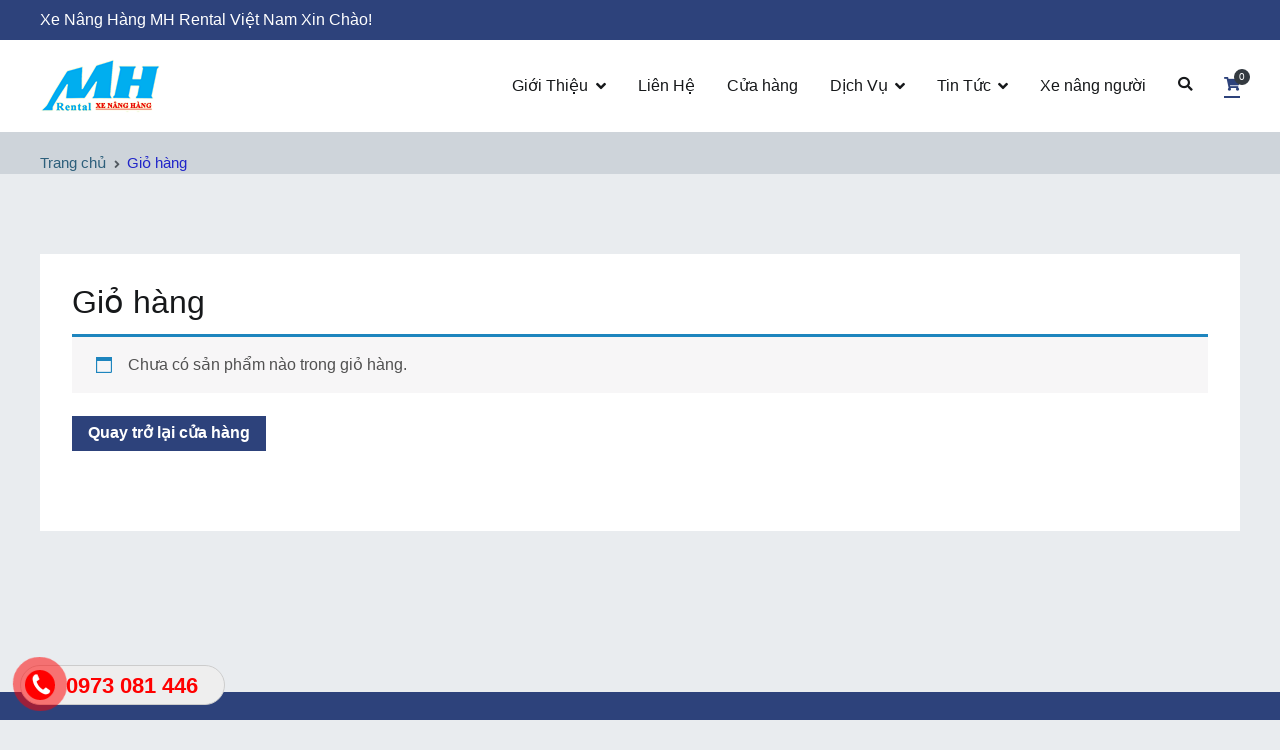

--- FILE ---
content_type: text/html; charset=UTF-8
request_url: https://xenangmh.com/gio-hang/
body_size: 31759
content:

		<!doctype html>
		<html lang="vi">
		
	<head>
		<!-- Google Tag Manager -->
<script>(function(w,d,s,l,i){w[l]=w[l]||[];w[l].push({'gtm.start':
new Date().getTime(),event:'gtm.js'});var f=d.getElementsByTagName(s)[0],
j=d.createElement(s),dl=l!='dataLayer'?'&l='+l:'';j.async=true;j.src=
'https://www.googletagmanager.com/gtm.js?id='+i+dl;f.parentNode.insertBefore(j,f);
})(window,document,'script','dataLayer','GTM-PVBT6CX');</script>
<!-- End Google Tag Manager -->
		
		<meta name="google-site-verification" content="YYlM4rMjfv_XMnPliG54sK4nraaZwBGVuxvVRfYz-aM" />
		<meta name="google-site-verification" content="IICIafW9YQTy1XVN3NW2OytLTTOPsB_e2DR032tvgG0" />
		<!-- Global site tag (gtag.js) - Google Analytics -->
<script async src="https://www.googletagmanager.com/gtag/js?id=UA-147532653-1"></script>
<script>
  window.dataLayer = window.dataLayer || [];
  function gtag(){dataLayer.push(arguments);}
  gtag('js', new Date());

  gtag('config', 'UA-147532653-1');
</script>
		
		<script type="application/ld+json">
	{
	"@context": "http://schema.org",
  	"@type": "LocalBusiness",
	"priceRange" : "$200 - $500000",
	"@id" : "https://xenangmh.com/",
	"url": "https://xenangmh.com/",
	"image": "https://xenangmh.com/wp-content/uploads/2019/07/xe-nang-hang-mh-rental.jpg",
	"logo": "https://xenangmh.com/wp-content/uploads/2019/06/MH-rental.png",
	"hasMap": "https://www.google.com/maps/place/Xe+n%C3%A2ng+ng%C6%B0%E1%BB%9Di+Mh+Rental/@21.067131,105.7200116,367m/data=!3m1!1e3!4m12!1m6!3m5!1s0x3134544d67192907:0xaebb53aa417a4231!2zVHLGsOG7nW5nIMSQ4bqhaSBo4buNYyBUaMOgbmggxJDDtA!8m2!3d21.0639708!4d105.7226073!3m4!1s0x3134551d4a8d4cfd:0xf4fdb30fe033a36f!8m2!3d21.0666596!4d105.7207677",	
	"email": "thietbixenangha@gmail.com",
  	"address": {
    	"@type": "PostalAddress",
    	"addressLocality": "Hoài Đức",
    	"addressRegion": "Hà Nội",
    	"postalCode":"100000",
    	"streetAddress": "Lô A2 khu đất đấu giá, Lai Xá, Hoài Đức, Hà Nội 100000, Việt Nam"
  	},
  	"description": "MH rental Việt Nam là công ty cho thuê xe nâng hàng và các dịch vụ khác như cho thuê máy phát điện, xe nâng hàng, cùng với đó là phụ tùng của các sản phẩm.",
	"name": "Công ty TNHH MH RENTAL VIỆT NAM",
  	"telephone": "+84982098036",
  	"openingHours": [ "Mo-Sa 07:00-22:00", "Sun 08:00-12:00" ],
  	"geo": {
    	"@type": "GeoCoordinates",
   	"latitude": "21.06",
    	"longitude": "105.72"
 		}, 			
  	"sameAs" : [ "https://www.facebook.com/mhrentalvietnam/"]
	}
</script>

				<meta charset="UTF-8">
		<meta name="viewport" content="width=device-width, initial-scale=1">
		<link rel="profile" href="https://gmpg.org/xfn/11">
		
		<meta name='robots' content='noindex, follow' />

	<!-- This site is optimized with the Yoast SEO plugin v19.2 - https://yoast.com/wordpress/plugins/seo/ -->
	<title>Giỏ hàng &#8902; Xe Nâng Hàng MH Rental</title>
	<meta name="description" content="MH Rental Là đơn vị cung cấp dịch vụ cho thuê, mua bán nhập khẩu xe nâng hàng. Là đơn vị uy tín và là địa chỉ đáng tin cậy." />
	<link rel="canonical" href="https://xenangmh.com/gio-hang/" />
	<meta property="og:locale" content="vi_VN" />
	<meta property="og:type" content="article" />
	<meta property="og:title" content="Giỏ hàng &#8902; Xe Nâng Hàng MH Rental" />
	<meta property="og:description" content="MH Rental Là đơn vị cung cấp dịch vụ cho thuê, mua bán nhập khẩu xe nâng hàng. Là đơn vị uy tín và là địa chỉ đáng tin cậy." />
	<meta property="og:url" content="https://xenangmh.com/gio-hang/" />
	<meta property="og:site_name" content="Xe Nâng Hàng MH Rental" />
	<meta property="article:publisher" content="https://www.facebook.com/mhrentalvietnam/" />
	<meta name="author" content="xenanghang" />
	<meta name="twitter:card" content="summary_large_image" />
	<script type="application/ld+json" class="yoast-schema-graph">{"@context":"https://schema.org","@graph":[{"@type":"Organization","@id":"https://xenangmh.com/#organization","name":"Công ty TNHH MH Rental Việt Nam","url":"https://xenangmh.com/","sameAs":["https://www.facebook.com/mhrentalvietnam/"],"logo":{"@type":"ImageObject","inLanguage":"vi","@id":"https://xenangmh.com/#/schema/logo/image/","url":"https://xenangmh.com/wp-content/uploads/2019/06/MH-logo.png","contentUrl":"https://xenangmh.com/wp-content/uploads/2019/06/MH-logo.png","width":800,"height":400,"caption":"Công ty TNHH MH Rental Việt Nam"},"image":{"@id":"https://xenangmh.com/#/schema/logo/image/"}},{"@type":"WebSite","@id":"https://xenangmh.com/#website","url":"https://xenangmh.com/","name":"Xe Nâng Hàng MH Rental","description":"Nâng những tầm cao","publisher":{"@id":"https://xenangmh.com/#organization"},"potentialAction":[{"@type":"SearchAction","target":{"@type":"EntryPoint","urlTemplate":"https://xenangmh.com/?s={search_term_string}"},"query-input":"required name=search_term_string"}],"inLanguage":"vi"},{"@type":"WebPage","@id":"https://xenangmh.com/gio-hang/#webpage","url":"https://xenangmh.com/gio-hang/","name":"Giỏ hàng &#8902; Xe Nâng Hàng MH Rental","isPartOf":{"@id":"https://xenangmh.com/#website"},"datePublished":"2019-06-29T06:00:23+00:00","dateModified":"2019-06-29T06:00:23+00:00","description":"MH Rental Là đơn vị cung cấp dịch vụ cho thuê, mua bán nhập khẩu xe nâng hàng. Là đơn vị uy tín và là địa chỉ đáng tin cậy.","breadcrumb":{"@id":"https://xenangmh.com/gio-hang/#breadcrumb"},"inLanguage":"vi","potentialAction":[{"@type":"ReadAction","target":["https://xenangmh.com/gio-hang/"]}]},{"@type":"BreadcrumbList","@id":"https://xenangmh.com/gio-hang/#breadcrumb","itemListElement":[{"@type":"ListItem","position":1,"name":"Trang chủ","item":"https://xenangmh.com/"},{"@type":"ListItem","position":2,"name":"Giỏ hàng"}]}]}</script>
	<!-- / Yoast SEO plugin. -->


<link rel='dns-prefetch' href='//s.w.org' />
<link rel="alternate" type="application/rss+xml" title="Dòng thông tin Xe Nâng Hàng MH Rental &raquo;" href="https://xenangmh.com/feed/" />
<link rel="alternate" type="application/rss+xml" title="Dòng phản hồi Xe Nâng Hàng MH Rental &raquo;" href="https://xenangmh.com/comments/feed/" />
		<script type="text/javascript">
			window._wpemojiSettings = {"baseUrl":"https:\/\/s.w.org\/images\/core\/emoji\/13.1.0\/72x72\/","ext":".png","svgUrl":"https:\/\/s.w.org\/images\/core\/emoji\/13.1.0\/svg\/","svgExt":".svg","source":{"concatemoji":"https:\/\/xenangmh.com\/wp-includes\/js\/wp-emoji-release.min.js?ver=5.8.12"}};
			!function(e,a,t){var n,r,o,i=a.createElement("canvas"),p=i.getContext&&i.getContext("2d");function s(e,t){var a=String.fromCharCode;p.clearRect(0,0,i.width,i.height),p.fillText(a.apply(this,e),0,0);e=i.toDataURL();return p.clearRect(0,0,i.width,i.height),p.fillText(a.apply(this,t),0,0),e===i.toDataURL()}function c(e){var t=a.createElement("script");t.src=e,t.defer=t.type="text/javascript",a.getElementsByTagName("head")[0].appendChild(t)}for(o=Array("flag","emoji"),t.supports={everything:!0,everythingExceptFlag:!0},r=0;r<o.length;r++)t.supports[o[r]]=function(e){if(!p||!p.fillText)return!1;switch(p.textBaseline="top",p.font="600 32px Arial",e){case"flag":return s([127987,65039,8205,9895,65039],[127987,65039,8203,9895,65039])?!1:!s([55356,56826,55356,56819],[55356,56826,8203,55356,56819])&&!s([55356,57332,56128,56423,56128,56418,56128,56421,56128,56430,56128,56423,56128,56447],[55356,57332,8203,56128,56423,8203,56128,56418,8203,56128,56421,8203,56128,56430,8203,56128,56423,8203,56128,56447]);case"emoji":return!s([10084,65039,8205,55357,56613],[10084,65039,8203,55357,56613])}return!1}(o[r]),t.supports.everything=t.supports.everything&&t.supports[o[r]],"flag"!==o[r]&&(t.supports.everythingExceptFlag=t.supports.everythingExceptFlag&&t.supports[o[r]]);t.supports.everythingExceptFlag=t.supports.everythingExceptFlag&&!t.supports.flag,t.DOMReady=!1,t.readyCallback=function(){t.DOMReady=!0},t.supports.everything||(n=function(){t.readyCallback()},a.addEventListener?(a.addEventListener("DOMContentLoaded",n,!1),e.addEventListener("load",n,!1)):(e.attachEvent("onload",n),a.attachEvent("onreadystatechange",function(){"complete"===a.readyState&&t.readyCallback()})),(n=t.source||{}).concatemoji?c(n.concatemoji):n.wpemoji&&n.twemoji&&(c(n.twemoji),c(n.wpemoji)))}(window,document,window._wpemojiSettings);
		</script>
		<style type="text/css">
img.wp-smiley,
img.emoji {
	display: inline !important;
	border: none !important;
	box-shadow: none !important;
	height: 1em !important;
	width: 1em !important;
	margin: 0 .07em !important;
	vertical-align: -0.1em !important;
	background: none !important;
	padding: 0 !important;
}
</style>
	<link rel='stylesheet' id='wp-block-library-css'  href='https://xenangmh.com/wp-includes/css/dist/block-library/style.min.css?ver=5.8.12' type='text/css' media='all' />
<link rel='stylesheet' id='wc-blocks-vendors-style-css'  href='https://xenangmh.com/wp-content/plugins/woocommerce/packages/woocommerce-blocks/build/wc-blocks-vendors-style.css?ver=8.9.2' type='text/css' media='all' />
<link rel='stylesheet' id='wc-blocks-style-css'  href='https://xenangmh.com/wp-content/plugins/woocommerce/packages/woocommerce-blocks/build/wc-blocks-style.css?ver=8.9.2' type='text/css' media='all' />
<link rel='stylesheet' id='kk-star-ratings-css'  href='https://xenangmh.com/wp-content/plugins/kk-star-ratings/src/core/public/css/kk-star-ratings.min.css?ver=5.4.3' type='text/css' media='all' />
<link rel='stylesheet' id='contact-form-7-css'  href='https://xenangmh.com/wp-content/plugins/contact-form-7/includes/css/styles.css?ver=5.5.2' type='text/css' media='all' />
<link rel='stylesheet' id='easy-callnow-css'  href='https://xenangmh.com/wp-content/plugins/easy-call-now/public/css/easy-callnow-public.css?ver=1.0.0' type='text/css' media='all' />
<link rel='stylesheet' id='default-icon-styles-css'  href='https://xenangmh.com/wp-content/plugins/svg-vector-icon-plugin/public/../admin/css/wordpress-svg-icon-plugin-style.min.css?ver=5.8.12' type='text/css' media='all' />
<link rel='stylesheet' id='toc-screen-css'  href='https://xenangmh.com/wp-content/plugins/table-of-contents-plus/screen.min.css?ver=2302' type='text/css' media='all' />
<link rel='stylesheet' id='select2-css'  href='https://xenangmh.com/wp-content/plugins/woocommerce/assets/css/select2.css?ver=7.2.2' type='text/css' media='all' />
<link rel='stylesheet' id='woocommerce-layout-css'  href='https://xenangmh.com/wp-content/plugins/woocommerce/assets/css/woocommerce-layout.css?ver=7.2.2' type='text/css' media='all' />
<link rel='stylesheet' id='woocommerce-smallscreen-css'  href='https://xenangmh.com/wp-content/plugins/woocommerce/assets/css/woocommerce-smallscreen.css?ver=7.2.2' type='text/css' media='only screen and (max-width: 768px)' />
<link rel='stylesheet' id='woocommerce-general-css'  href='https://xenangmh.com/wp-content/plugins/woocommerce/assets/css/woocommerce.css?ver=7.2.2' type='text/css' media='all' />
<style id='woocommerce-inline-inline-css' type='text/css'>
.woocommerce form .form-row .required { visibility: visible; }
</style>
<link rel='stylesheet' id='font-awesome-css'  href='https://xenangmh.com/wp-content/plugins/post-carousel/public/assets/css/font-awesome.min.css?ver=2.4.20' type='text/css' media='all' />
<link rel='stylesheet' id='zakra-style-css'  href='https://xenangmh.com/wp-content/themes/zakra/style.css?ver=5.8.12' type='text/css' media='all' />
<style id='zakra-style-inline-css' type='text/css'>
.tg-site-header .tg-site-header-top{color: #ffffff;}.tg-site-header .tg-site-header-top{background-color: #2d427b;background-image: ;background-repeat: repeat;background-position: center center;background-size: contain;background-attachment: scroll;}
@media (min-width: 1200px) {.tg-container{max-width: 1200px;}}#primary{width: 70%;}#secondary{width: 30%;}
.tg-page-header .tg-page-header__title{font-size: 18;}.tg-page-header{padding: 20px 0px 0px 0px;}.tg-page-header .breadcrumb-trail ul li{font-size: 15px;}.tg-page-header .breadcrumb-trail ul li{color: #2025c9;}.tg-page-header .breadcrumb-trail ul li a{color: #2d5f7b;}.tg-page-header .breadcrumb-trail ul li a:hover {color: #2d427b;}
a:hover, a:focus, .tg-primary-menu > div ul li:hover > a, .tg-primary-menu > div > ul > li.current_page_item > a, 
							.tg-primary-menu > div > ul > li.current-menu-item > a, .entry-content a, .tg-meta-style-two .entry-meta span, .tg-meta-style-two .entry-meta a{color: #2d427b;}.tg-primary-menu.tg-primary-menu--style-underline > div > ul > li.current_page_item > a::before, .tg-primary-menu.tg-primary-menu--style-underline > div > ul > li.current-menu-item > a::before, .tg-primary-menu.tg-primary-menu--style-left-border > div > ul > li.current_page_item > a::before, .tg-primary-menu.tg-primary-menu--style-left-border > div > ul > li.current-menu-item > a::before, .tg-primary-menu.tg-primary-menu--style-right-border > div > ul > li.current_page_item > a::before, .tg-primary-menu.tg-primary-menu--style-right-border > div > ul > li.current-menu-item > a::before, .tg-scroll-to-top.tg-scroll-to-top--show:hover, button, input[type="button"], input[type="reset"], input[type="submit"]{background-color: #2d427b;}body{color: #282828;}
button, input[type="button"], input[type="reset"], input[type="submit"]{background-color: #2d427b;}button:hover, input[type="button"]:hover, input[type="reset"]:hover, input[type="submit"]:hover{background-color: #2d7b78;}
.entry-content a{color: #2d5f7b;}.entry-content a:hover, a:focus{color: #2d7b78;}
.tg-site-footer .tg-site-footer-bar{color: #000000;}.tg-site-footer .tg-site-footer-bar a{color: #2d427b;}
.tg-site-footer .tg-site-footer-widgets{background-color: #2d427b;background-image: ;background-repeat: repeat;background-position: center center;background-size: contain;background-attachment: scroll;}.tg-site-footer .tg-site-footer-widgets .widget-title{color: #ffffff;}.tg-site-footer .tg-site-footer-widgets{color: #ffffff;}.tg-site-footer .tg-site-footer-widgets a{color: #ffffff;}.tg-site-footer .tg-site-footer-widgets a:hover, .tg-site-footer .tg-site-footer-widgets a:focus{color: #0b1226;}
.tg-scroll-to-top{background-color: rgba(0,0,0,0.7);}
body{font-family: -apple-system, blinkmacsystemfont, segoe ui, roboto, oxygen-sans, ubuntu, cantarell, helvetica neue, helvetica, arial, sans-serif;font-size: 16px;line-height: 1.5;font-weight: 400;font-style: normal;}h1, h2, h3, h4, h5, h6{font-family: -apple-system, blinkmacsystemfont, segoe ui, roboto, oxygen-sans, ubuntu, cantarell, helvetica neue, helvetica, arial, sans-serif;line-height: 1.2;font-weight: 400;font-style: normal;}.tg-primary-menu > div ul li a{font-family: -apple-system, blinkmacsystemfont, segoe ui, roboto, oxygen-sans, ubuntu, cantarell, helvetica neue, helvetica, arial, sans-serif;font-size: 16px;line-height: 1.5;font-weight: 500;font-style: normal;}.tg-primary-menu > div ul li ul li a{font-family: -apple-system, blinkmacsystemfont, segoe ui, roboto, oxygen-sans, ubuntu, cantarell, helvetica neue, helvetica, arial, sans-serif;font-size: 15px;line-height: 0.6;font-weight: 400;font-style: normal;}.tg-mobile-navigation a{font-family: -apple-system, blinkmacsystemfont, segoe ui, roboto, oxygen-sans, ubuntu, cantarell, helvetica neue, helvetica, arial, sans-serif;font-size: 16px;line-height: 1.3;font-weight: 500;font-style: normal;}.tg-page-header .tg-page-header__title, .tg-page-content__title{font-family: -apple-system, blinkmacsystemfont, segoe ui, roboto, oxygen-sans, ubuntu, cantarell, helvetica neue, helvetica, arial, sans-serif;line-height: 1;font-weight: 500;font-style: normal;}.entry-title:not(.tg-page-content__title){font-family: -apple-system, blinkmacsystemfont, segoe ui, roboto, oxygen-sans, ubuntu, cantarell, helvetica neue, helvetica, arial, sans-serif;font-size: 22px;line-height: 1.2;font-weight: 500;font-style: normal;}h1{font-family: -apple-system, blinkmacsystemfont, segoe ui, roboto, oxygen-sans, ubuntu, cantarell, helvetica neue, helvetica, arial, sans-serif;font-size: 2rem;line-height: 1.3;font-weight: 500;font-style: normal;}h2{font-family: -apple-system, blinkmacsystemfont, segoe ui, roboto, oxygen-sans, ubuntu, cantarell, helvetica neue, helvetica, arial, sans-serif;font-size: 1.75rem;line-height: 1.3;font-weight: 500;font-style: normal;}h3{font-family: -apple-system, blinkmacsystemfont, segoe ui, roboto, oxygen-sans, ubuntu, cantarell, helvetica neue, helvetica, arial, sans-serif;font-size: 1.5rem;line-height: 1.3;font-weight: 500;font-style: normal;}h4{font-family: -apple-system, blinkmacsystemfont, segoe ui, roboto, oxygen-sans, ubuntu, cantarell, helvetica neue, helvetica, arial, sans-serif;font-size: 1.25rem;line-height: 1.3;font-weight: 500;font-style: normal;}h5{font-family: -apple-system, blinkmacsystemfont, segoe ui, roboto, oxygen-sans, ubuntu, cantarell, helvetica neue, helvetica, arial, sans-serif;font-size: 1rem;line-height: 1.3;font-weight: 500;font-style: normal;}h6{font-family: -apple-system, blinkmacsystemfont, segoe ui, roboto, oxygen-sans, ubuntu, cantarell, helvetica neue, helvetica, arial, sans-serif;font-size: 1rem;line-height: 1.3;font-weight: 400;font-style: italic;}.widget .widget-title{font-family: -apple-system, blinkmacsystemfont, segoe ui, roboto, oxygen-sans, ubuntu, cantarell, helvetica neue, helvetica, arial, sans-serif;font-size: 2rem;line-height: 1.3;font-weight: 500;font-style: normal;}.widget{font-family: -apple-system, blinkmacsystemfont, segoe ui, roboto, oxygen-sans, ubuntu, cantarell, helvetica neue, helvetica, arial, sans-serif;font-size: 15px;line-height: 1.3;font-weight: 400;font-style: normal;}
</style>
<link rel='stylesheet' id='zakra-woocommerce-style-css'  href='https://xenangmh.com/wp-content/themes/zakra/assets/css/woocommerce.css?ver=1.2.2' type='text/css' media='all' />
<style id='zakra-woocommerce-style-inline-css' type='text/css'>
.woocommerce ul.products li.product .woocommerce-loop-product__title:hover,
							.woocommerce nav.woocommerce-pagination ul li a, .woocommerce nav.woocommerce-pagination ul li span,
							.woocommerce div.product p.price, .woocommerce div.product span.price,
							.woocommerce div.product .woocommerce-tabs ul.tabs li.active a,
							.woocommerce .widget_price_filter .price_slider_amount .button{color: #2d427b;}.woocommerce span.onsale, .woocommerce ul.products a.button,
							.woocommerce a.button, .woocommerce a.button.alt, .woocommerce button.button, .woocommerce button.button.alt,
							.woocommerce nav.woocommerce-pagination ul li span.current,
							.woocommerce nav.woocommerce-pagination ul li a:hover, .woocommerce nav.woocommerce-pagination ul li a:focus,
							.woocommerce div.product form.cart .button,
							.woocommerce div.product .woocommerce-tabs #respond input#submit,
							.woocommerce .widget_product_search .woocommerce-product-search button[type="submit"],
							.woocommerce .widget_price_filter .ui-slider-horizontal .ui-slider-range,
							.woocommerce .widget_price_filter .price_slider_amount .button:hover{background-color: #2d427b;}.woocommerce nav.woocommerce-pagination ul li,
							.woocommerce div.product .woocommerce-tabs ul.tabs li.active,
							.woocommerce .widget_price_filter .ui-slider .ui-slider-handle,
							.woocommerce .widget_price_filter .price_slider_amount .button{border-color: #2d427b;}.woocommerce ul.products li.product .price, .woocommerce .star-rating span{color: #282828;}
.woocommerce a.button, .woocommerce a.button.alt, .woocommerce button.button, .woocommerce button.button.alt, .woocommerce ul.products a.button, .woocommerce div.product form.cart .button{background-color: #2d427b;}.woocommerce a.button:hover, .woocommerce a.button.alt:hover, .woocommerce button.button:hover, .woocommerce button.button.alt:hover, .woocommerce ul.products a.button:hover, .woocommerce div.product form.cart .button:hover{background-color: #2d7b78;}
</style>
<script type='text/javascript' src='https://xenangmh.com/wp-includes/js/jquery/jquery.min.js?ver=3.6.0' id='jquery-core-js'></script>
<script type='text/javascript' src='https://xenangmh.com/wp-includes/js/jquery/jquery-migrate.min.js?ver=3.3.2' id='jquery-migrate-js'></script>
<script type='text/javascript' id='jquery-js-after'>
var v = jQuery.fn.jquery;
			if (v && parseInt(v) >= 3 && window.self === window.top) {
				var readyList=[];
				window.originalReadyMethod = jQuery.fn.ready;
				jQuery.fn.ready = function(){
					if(arguments.length && arguments.length > 0 && typeof arguments[0] === "function") {
						readyList.push({"c": this, "a": arguments});
					}
					return window.originalReadyMethod.apply( this, arguments );
				};
				window.wpfReadyList = readyList;
			}
</script>
<script type='text/javascript' src='https://xenangmh.com/wp-content/plugins/easy-call-now/public/js/easy-callnow-public.js?ver=1.0.0' id='easy-callnow-js'></script>
<link rel="https://api.w.org/" href="https://xenangmh.com/wp-json/" /><link rel="alternate" type="application/json" href="https://xenangmh.com/wp-json/wp/v2/pages/40" /><link rel="EditURI" type="application/rsd+xml" title="RSD" href="https://xenangmh.com/xmlrpc.php?rsd" />
<link rel="wlwmanifest" type="application/wlwmanifest+xml" href="https://xenangmh.com/wp-includes/wlwmanifest.xml" /> 
<meta name="generator" content="WordPress 5.8.12" />
<meta name="generator" content="WooCommerce 7.2.2" />
<link rel='shortlink' href='https://xenangmh.com/?p=40' />
<link rel="alternate" type="application/json+oembed" href="https://xenangmh.com/wp-json/oembed/1.0/embed?url=https%3A%2F%2Fxenangmh.com%2Fgio-hang%2F" />
<link rel="alternate" type="text/xml+oembed" href="https://xenangmh.com/wp-json/oembed/1.0/embed?url=https%3A%2F%2Fxenangmh.com%2Fgio-hang%2F&#038;format=xml" />

<link rel="stylesheet" href="https://xenangmh.com/wp-content/plugins/count-per-day/counter.css" type="text/css" />
		<div class="fix_tel">
	      <div class="ring-alo-phone ring-alo-green ring-alo-show" id="ring-alo-phoneIcon" style="right: 150px; bottom: -12px;">
	        <div class="ring-alo-ph-circle"></div>
	        <div class="ring-alo-ph-circle-fill"></div>
	        <div class="ring-alo-ph-img-circle">

	          <a href="tel:0973081446">
	            <img class="lazy" 
	            	src="https://xenangmh.com/wp-content/plugins/easy-call-now/public/images/phone-ring.png" 
	            	alt="<php _e('Click to Call','call-now'); ?>">
	            <noscript>&amp;lt;img src="https://xenangmh.com/wp-content/plugins/easy-call-now/public/images/phone-ring.png" alt=""&amp;gt;</noscript>
	            </a>
	        </div>
	      </div>
	      <div class="tel">
	          <p class="fone">0973 081 446</p>
	      </div>
	    </div>
	    <style type="text/css">
	    	.ring-alo-phone.ring-alo-green .ring-alo-ph-img-circle {
			    background-color: #f00;
			}
			.ring-alo-phone.ring-alo-green .ring-alo-ph-circle{
				background-color: #f00;	
			}
			.ring-alo-phone.ring-alo-green .ring-alo-ph-circle {
			    border-color: #f00;
			}

			.ring-alo-phone.ring-alo-green.ring-alo-hover .ring-alo-ph-img-circle, .ring-alo-phone.ring-alo-green:hover .ring-alo-ph-img-circle{
				background-color: #1d34b7;		
			}

			.fone {			 
			    color: #f00;			    
			}

			.tel{
				background-color: #eee;
			}
			.fix_tel{
				top: auto;
				bottom: auto;
				right: auto;
				left: auto;
								bottom: 15px; 				left: 20px; 							}
	    </style>
			<noscript><style>.woocommerce-product-gallery{ opacity: 1 !important; }</style></noscript>
	<meta name="generator" content="Elementor 3.11.1; settings: css_print_method-external, google_font-enabled, font_display-auto">
<style type="text/css">.recentcomments a{display:inline !important;padding:0 !important;margin:0 !important;}</style>		<style type="text/css">
						.site-title,
			.site-description {
				position: absolute;
				clip: rect(1px, 1px, 1px, 1px);
			}

					</style>
		<link rel="icon" href="https://xenangmh.com/wp-content/uploads/2019/07/cropped-logo-xe-nang-hang-mhrental-32x32.png" sizes="32x32" />
<link rel="icon" href="https://xenangmh.com/wp-content/uploads/2019/07/cropped-logo-xe-nang-hang-mhrental-192x192.png" sizes="192x192" />
<link rel="apple-touch-icon" href="https://xenangmh.com/wp-content/uploads/2019/07/cropped-logo-xe-nang-hang-mhrental-180x180.png" />
<meta name="msapplication-TileImage" content="https://xenangmh.com/wp-content/uploads/2019/07/cropped-logo-xe-nang-hang-mhrental-270x270.png" />

	</head>

<body data-rsssl=1 class="page-template-default page page-id-40 wp-custom-logo theme-zakra woocommerce-cart woocommerce-page woocommerce-no-js tg-site-layout--no-sidebar tg-container--separate has-breadcrumbs woocommerce-active elementor-default elementor-kit-2971">
	
	<!-- Google Tag Manager (noscript) -->
<noscript><iframe src="https://www.googletagmanager.com/ns.html?id=GTM-PVBT6CX"
height="0" width="0" style="display:none;visibility:hidden"></iframe></noscript>
<!-- End Google Tag Manager (noscript) -->

<div id="page" class="site tg-site">
				<a class="skip-link screen-reader-text" href="#content">Chuyển tới nội dung</a>
		

	<header id="masthead" class="site-header tg-site-header tg-site-header--left">

		
		<div class="tg-site-header-top">
			<div class="tg-header-container tg-container tg-container--flex tg-container--flex-center">
				<div class="tg-header-top-left-content">

					 Xe Nâng Hàng MH Rental Việt Nam Xin Chào!
				</div>
				<!-- /.tg-header-top-left-content -->
				<div class="tg-header-top-right-content">

					
				</div>
				<!-- /.tg-header-top-right-content -->
			</div>
			<!-- /.tg-container -->
		</div>
		<!-- /.tg-site-header-top -->

		

	<div class="tg-site-header-bottom">
	<div class="tg-header-container tg-container tg-container--flex tg-container--flex-center tg-container--flex-space-between">

		
		<div class="site-branding">
			<a href="https://xenangmh.com/" class="custom-logo-link" rel="home"><img width="120" height="60" src="https://xenangmh.com/wp-content/uploads/2019/06/cropped-logo-xe-nang-hang-mh-rental.png" class="custom-logo" alt="Xe Nâng Hàng MH Rental" /></a>			<div class="site-info-wrap">
									<p class="site-title">
						<a href="https://xenangmh.com/" rel="home">Xe Nâng Hàng MH Rental</a>
					</p>
										<p class="site-description">Nâng những tầm cao</p>
							</div>

		</div><!-- .site-branding -->
				<nav id="site-navigation" class="main-navigation tg-primary-menu tg-primary-menu--style-underline">
				<div class="menu"><ul id="primary-menu" class="menu-primary"><li id="menu-item-50" class="menu-item menu-item-type-post_type menu-item-object-page menu-item-has-children menu-item-50"><a href="https://xenangmh.com/gioi-thieu/">Giới Thiệu</a>
<ul class="sub-menu">
	<li id="menu-item-2350" class="menu-item menu-item-type-custom menu-item-object-custom menu-item-2350"><a href="https://xenangmh.com/hoat-dong-cua-cong-ty">Các hoạt động của công ty</a></li>
</ul>
</li>
<li id="menu-item-51" class="menu-item menu-item-type-post_type menu-item-object-page menu-item-51"><a href="https://xenangmh.com/lien-he/">Liên Hệ</a></li>
<li id="menu-item-1939" class="menu-item menu-item-type-post_type menu-item-object-page menu-item-1939"><a href="https://xenangmh.com/cua-hang/">Cửa hàng</a></li>
<li id="menu-item-164" class="menu-item menu-item-type-taxonomy menu-item-object-category menu-item-has-children menu-item-164"><a href="https://xenangmh.com/dich-vu/">Dịch Vụ</a>
<ul class="sub-menu">
	<li id="menu-item-2813" class="menu-item menu-item-type-taxonomy menu-item-object-category menu-item-2813"><a href="https://xenangmh.com/xe-nang-da-nang-telehandler/">Cho Thuê Xe Nâng Đa Năng</a></li>
	<li id="menu-item-171" class="menu-item menu-item-type-custom menu-item-object-custom menu-item-171"><a href="#">Bán xe nâng hàng</a></li>
	<li id="menu-item-166" class="menu-item menu-item-type-taxonomy menu-item-object-category menu-item-166"><a href="https://xenangmh.com/dich-vu/cho-thue-xe-nang-hang/">Cho Thuê Xe Nâng Hàng</a></li>
	<li id="menu-item-165" class="menu-item menu-item-type-taxonomy menu-item-object-category menu-item-165"><a href="https://xenangmh.com/dich-vu/bao-tri-bao-duong/">Bảo Trì &#8211; Bảo Dưỡng</a></li>
	<li id="menu-item-1053" class="menu-item menu-item-type-taxonomy menu-item-object-category menu-item-1053"><a href="https://xenangmh.com/dich-vu/phu-tung-xe-nang/">Phụ tùng Xe Nâng</a></li>
	<li id="menu-item-172" class="menu-item menu-item-type-custom menu-item-object-custom menu-item-172"><a href="#">Tư vấn hỗ trợ thiết bị nâng</a></li>
	<li id="menu-item-3006" class="menu-item menu-item-type-custom menu-item-object-custom menu-item-3006"><a href="https://xenangmh.com/danh-muc-sp/pin-xe-nang-dien/">Pin Lithium Xe Nâng Điện</a></li>
</ul>
</li>
<li id="menu-item-162" class="menu-item menu-item-type-taxonomy menu-item-object-category menu-item-has-children menu-item-162"><a href="https://xenangmh.com/tin-tuc/">Tin Tức</a>
<ul class="sub-menu">
	<li id="menu-item-168" class="menu-item menu-item-type-taxonomy menu-item-object-category menu-item-168"><a href="https://xenangmh.com/tin-tuc/cac-dia-diem-phuc-vu/">Các Địa Điểm Phục Vụ</a></li>
	<li id="menu-item-169" class="menu-item menu-item-type-taxonomy menu-item-object-category menu-item-169"><a href="https://xenangmh.com/tin-tuc/cac-hang-xe-nang-hang/">Các Hãng Xe Nâng Hàng</a></li>
	<li id="menu-item-170" class="menu-item menu-item-type-taxonomy menu-item-object-category menu-item-170"><a href="https://xenangmh.com/tin-tuc/kien-thuc-chuyen-mon/">Kiến Thức Chuyên Môn</a></li>
	<li id="menu-item-163" class="menu-item menu-item-type-taxonomy menu-item-object-category menu-item-163"><a href="https://xenangmh.com/xe-nang-hang/">Xe Nâng Hàng</a></li>
	<li id="menu-item-167" class="menu-item menu-item-type-taxonomy menu-item-object-category menu-item-167"><a href="https://xenangmh.com/xe-nang-hang-cu/">Xe Nâng Hàng Cũ</a></li>
</ul>
</li>
<li id="menu-item-2812" class="menu-item menu-item-type-custom menu-item-object-custom menu-item-2812"><a href="https://mhrental.vn/bang-gia-cho-thue-xe-nang-nguoi-lam-viec-tren-cao">Xe nâng người</a></li>
<li class="menu-item tg-menu-item tg-menu-item-search"><a><i class="tg-icon tg-icon-search"></i></a><form role="search" method="get" class="search-form" action="https://xenangmh.com/">
				<label>
					<span class="screen-reader-text">Tìm kiếm cho:</span>
					<input type="search" class="search-field" placeholder="Tìm kiếm &hellip;" value="" name="s" />
				</label>
				<input type="submit" class="search-submit" value="Tìm kiếm" />
			</form></li><!-- /.tg-header-search --><li class="menu-item tg-menu-item tg-menu-item-cart current-menu-item"><a class="cart-page-link" href="https://xenangmh.com/gio-hang/" title="Xem giỏ hàng"><i class="tg-icon tg-icon-shopping-cart"></i><span class="count">0</span></a></li></ul></div>		</nav><!-- #site-navigation -->
				<nav id="header-action" class="tg-header-action">
			<ul class="tg-header-action-list">

				<li class="tg-header-action__item tg-mobile-toggle" >
					<i class="tg-icon tg-icon-bars"></i>
				</li>
				<!-- /.tg-mobile-toggle -->
			</ul>
			<!-- /.zakra-header-action-list -->
		</nav><!-- #header-action -->
				
	</div>
	<!-- /.tg-container -->
	</div>
	<!-- /.tg-site-header-bottom -->
		
	</header><!-- #masthead -->
		
	<main id="main" class="site-main">
		
		<header class="tg-page-header tg-page-header--right-left">
			<div class="tg-container tg-container--flex tg-container--flex-center tg-container--flex-space-between">
				
				<nav role="navigation" aria-label="Chỉ mục" class="breadcrumb-trail breadcrumbs" itemprop="breadcrumb"><ul class="trail-items" itemscope itemtype="http://schema.org/BreadcrumbList"><meta name="numberOfItems" content="2" /><meta name="itemListOrder" content="Ascending" /><li itemprop="itemListElement" itemscope itemtype="http://schema.org/ListItem" class="trail-item trail-begin"><a href="https://xenangmh.com/" rel="home" itemprop="item"><span itemprop="name">Trang chủ</span></a><meta itemprop="position" content="1" /></li><li itemprop="itemListElement" itemscope itemtype="http://schema.org/ListItem" class="trail-item trail-end"><span itemprop="item"><span itemprop="name">Giỏ hàng</span></span><meta itemprop="position" content="2" /></li></ul></nav>			</div>
		</header>
		<!-- /.page-header -->
				<div id="content" class="site-content">
			<div class="tg-container tg-container--flex tg-container--flex-space-between">
		
	<div id="primary" class="content-area">

		
<article id="post-40" class="post-40 page type-page status-publish hentry zakra-article-page">
	<header class="entry-header">
		<h1 class="entry-title tg-page-content__title">Giỏ hàng</h1>	</header><!-- .entry-header -->

	<div class="entry-content">
		<div class="woocommerce"><div class="woocommerce-notices-wrapper"></div><p class="cart-empty woocommerce-info">Chưa có sản phẩm nào trong giỏ hàng.</p>	<p class="return-to-shop">
		<a class="button wc-backward" href="https://xenangmh.com/san-pham/">
			Quay trở lại cửa hàng		</a>
	</p>
</div>
	</div><!-- .entry-content -->

	</article><!-- #post-40 -->

	</div><!-- #primary -->


			</div>
		<!-- /.tg-container-->
		</div>
		<!-- /#content-->
				</main><!-- /#main -->
		
			<footer id="colophon" class="site-footer tg-site-footer ">
		
		
		<div class="tg-site-footer-widgets">
			<div class="tg-container">
				
<div class="tg-footer-widget-container tg-footer-widget-col--three">
			<div class="tg-footer-widget-area footer-sidebar-1">
							<section id="text-8" class="widget widget_text"><h2 class="widget-title">Công ty TNHH MH Rental Việt Nam</h2>			<div class="textwidget"><ul>
<li><strong>SĐT:</strong> <a href="tel:02466865348">0246.686.53.48</a></li>
<li><strong>Hotline:</strong> <a href="tel:0982098036">0973.081.446</a></li>
<li><strong>Email:</strong> <a href="mailto:thietbixenangha@gmail.com">thietbixenangha@gmail.com</a></li>
<li><strong>Số nhà: </strong>14/49/124 Hòe Thị, Phường Phương Canh, Nam Từ Liêm, Hà Nội.</li>
<li><strong>Kho thiết bị:</strong> Lô A2, Đường CN9, KCN Từ Liêm, Nam Từ Liêm, Hà Nội</li>
<li><strong>Kho thiết bị</strong>: <a href="https://www.google.com/maps/place/Xe+n%C3%A2ng+ng%C6%B0%E1%BB%9Di+Mh+Rental/@21.0666645,105.7185789,17z/data=!3m1!4b1!4m5!3m4!1s0x3134551d4a8d4cfd:0xf4fdb30fe033a36f!8m2!3d21.0670299!4d105.7205208">Thôn Lai Xá, Xã Kim Trung, Hoài Đức, Hà Nội ( lô đất sau ĐH Thành Đô)</a></li>
</ul>
</div>
		</section>					</div>
			<div class="tg-footer-widget-area footer-sidebar-2">
							<section id="text-9" class="widget widget_text"><h2 class="widget-title">Dịch vụ</h2>			<div class="textwidget"><ul>
<li><a href="https://xenangmh.com/">Bán xe nâng hàng &#8211; Telehandler</a></li>
<li><a href="https://xenangmh.com/dich-vu/cho-thue-xe-nang-hang/">Cho thuê xe nâng hàng- telehandler</a></li>
<li><a href="https://xenangmh.com/dich-vu/bao-tri-bao-duong/">Dịch vụ bảo trì-bảo dưỡng</a></li>
<li><a href="https://xenangmh.com/dich-vu/phu-tung-xe-nang/">Cung cấp phụ tùng xe nâng</a></li>
<li>Tư vấn thiết bị nâng</li>
</ul>
</div>
		</section><section id="text-13" class="widget widget_text"><h2 class="widget-title">Dịch vụ khác</h2>			<div class="textwidget"><ul>
<li><a href="https://mhrental.vn/bang-gia-cho-thue-xe-nang-nguoi-lam-viec-tren-cao">Xe nâng người</a></li>
<li>Thiết bị nâng đa năng</li>
<li>Máy phát điện</li>
</ul>
</div>
		</section>					</div>
			<div class="tg-footer-widget-area footer-sidebar-3">
							<section id="text-11" class="widget widget_text"><h2 class="widget-title">Truy cập nhanh</h2>			<div class="textwidget"><ul>
<li><a href="https://xenangmh.com/huong-dan-mua-hang-tai-mh-rental/">Hướng dẫn mua hàng</a></li>
<li><a href="https://xenangmh.com/chinh-sach-bao-mat/">Chính sách bảo mật</a></li>
<li><a href="https://xenangmh.com/chinh-sach-bao-hanh/">Chính sách bảo hành</a></li>
<li></li>
</ul>
</div>
		</section><section id="custom_html-8" class="widget_text widget widget_custom_html"><h2 class="widget-title">Kết nối với chúng tôi</h2><div class="textwidget custom-html-widget"><!DOCTYPE html>
<html>
<head>
<meta name="viewport" content="width=device-width, initial-scale=1">
<link rel="stylesheet" href="https://use.fontawesome.com/releases/v5.7.0/css/all.css" integrity="sha384-lZN37f5QGtY3VHgisS14W3ExzMWZxybE1SJSEsQp9S+oqd12jhcu+A56Ebc1zFSJ" crossorigin="anonymous">
</head>
<body data-rsssl=1>
<p style="font-size: 20px; margin-bottom: 5px">
<i title="Facebook" class="fab fa-facebook-square"></i>
	&nbsp;
<i title="Instagram" class="fab fa-instagram"></i>
	&nbsp;
<i title="Youtobe" class="fab fa-youtube-square"></i>
	&nbsp;
<i title="Twitter" class="fab fa-twitter-square"></i>
	&nbsp;
<i title="Zalo" class="fas fa-rss-square"></i>
	&nbsp;
<i title="Google+" class="fab fa-google-plus-square"></i>
</p>
</body>
</html></div></section><section id="countperday_widget-3" class="widget widget_countperday_widget"><h2 class="widget-title">Lượt truy cập</h2><ul class="cpd"><li class="cpd-l"><span id="cpd_number_getuseronline" class="cpd-r">0</span>Đang online:</li><li class="cpd-l"><span id="cpd_number_getuserall" class="cpd-r">135016</span>Tổng:</li></ul></section>					</div>
			<div class="tg-footer-widget-area footer-sidebar-4">
					</div>
	</div> <!-- footer-widgets -->
			</div>
			<!-- /.tg-container-->
		</div>
		<!-- /.tg-site-footer-widgets -->

		
		
		<div class="tg-site-footer-bar tg-site-footer-bar--left">
			<div class="tg-container tg-container--flex tg-container--flex-top">
				<div class="tg-site-footer-section-1">

					<p><strong style="font-size: 13px">Bản quyền © 2019 <a href="https://xenangmh.com/">Xe Nâng Hàng MH Rental</a>.</strong>  <a class="dmca-badge" title="DMCA.com Protection Status" href="//www.dmca.com/Protection/Status.aspx?ID=ac5216ff-ca6d-4ce6-a0d7-7e03edc2314a"><img src="https://images.dmca.com/Badges/dmca-badge-w100-5x1-02.png?ID=ac5216ff-ca6d-4ce6-a0d7-7e03edc2314a" alt="DMCA.com Protection Status" /></a></p>
				</div>
				<!-- /.tg-site-footer-section-1 -->

				<div class="tg-site-footer-section-2">

					
				</div>
				<!-- /.tg-site-footer-section-2 -->
			</div>
			<!-- /.tg-container-->
		</div>
		<!-- /.tg-site-footer-bar -->

		
			</footer><!-- #colophon -->
		
		</div><!-- #page -->
				<nav id="mobile-navigation" class="tg-mobile-navigation" >
			<div class="menu-menu-chinh-container"><ul id="primary-menu" class="menu"><li class="menu-item menu-item-type-post_type menu-item-object-page menu-item-has-children menu-item-50"><a href="https://xenangmh.com/gioi-thieu/">Giới Thiệu</a>
<ul class="sub-menu">
	<li class="menu-item menu-item-type-custom menu-item-object-custom menu-item-2350"><a href="https://xenangmh.com/hoat-dong-cua-cong-ty">Các hoạt động của công ty</a></li>
</ul>
</li>
<li class="menu-item menu-item-type-post_type menu-item-object-page menu-item-51"><a href="https://xenangmh.com/lien-he/">Liên Hệ</a></li>
<li class="menu-item menu-item-type-post_type menu-item-object-page menu-item-1939"><a href="https://xenangmh.com/cua-hang/">Cửa hàng</a></li>
<li class="menu-item menu-item-type-taxonomy menu-item-object-category menu-item-has-children menu-item-164"><a href="https://xenangmh.com/dich-vu/">Dịch Vụ</a>
<ul class="sub-menu">
	<li class="menu-item menu-item-type-taxonomy menu-item-object-category menu-item-2813"><a href="https://xenangmh.com/xe-nang-da-nang-telehandler/">Cho Thuê Xe Nâng Đa Năng</a></li>
	<li class="menu-item menu-item-type-custom menu-item-object-custom menu-item-171"><a href="#">Bán xe nâng hàng</a></li>
	<li class="menu-item menu-item-type-taxonomy menu-item-object-category menu-item-166"><a href="https://xenangmh.com/dich-vu/cho-thue-xe-nang-hang/">Cho Thuê Xe Nâng Hàng</a></li>
	<li class="menu-item menu-item-type-taxonomy menu-item-object-category menu-item-165"><a href="https://xenangmh.com/dich-vu/bao-tri-bao-duong/">Bảo Trì &#8211; Bảo Dưỡng</a></li>
	<li class="menu-item menu-item-type-taxonomy menu-item-object-category menu-item-1053"><a href="https://xenangmh.com/dich-vu/phu-tung-xe-nang/">Phụ tùng Xe Nâng</a></li>
	<li class="menu-item menu-item-type-custom menu-item-object-custom menu-item-172"><a href="#">Tư vấn hỗ trợ thiết bị nâng</a></li>
	<li class="menu-item menu-item-type-custom menu-item-object-custom menu-item-3006"><a href="https://xenangmh.com/danh-muc-sp/pin-xe-nang-dien/">Pin Lithium Xe Nâng Điện</a></li>
</ul>
</li>
<li class="menu-item menu-item-type-taxonomy menu-item-object-category menu-item-has-children menu-item-162"><a href="https://xenangmh.com/tin-tuc/">Tin Tức</a>
<ul class="sub-menu">
	<li class="menu-item menu-item-type-taxonomy menu-item-object-category menu-item-168"><a href="https://xenangmh.com/tin-tuc/cac-dia-diem-phuc-vu/">Các Địa Điểm Phục Vụ</a></li>
	<li class="menu-item menu-item-type-taxonomy menu-item-object-category menu-item-169"><a href="https://xenangmh.com/tin-tuc/cac-hang-xe-nang-hang/">Các Hãng Xe Nâng Hàng</a></li>
	<li class="menu-item menu-item-type-taxonomy menu-item-object-category menu-item-170"><a href="https://xenangmh.com/tin-tuc/kien-thuc-chuyen-mon/">Kiến Thức Chuyên Môn</a></li>
	<li class="menu-item menu-item-type-taxonomy menu-item-object-category menu-item-163"><a href="https://xenangmh.com/xe-nang-hang/">Xe Nâng Hàng</a></li>
	<li class="menu-item menu-item-type-taxonomy menu-item-object-category menu-item-167"><a href="https://xenangmh.com/xe-nang-hang-cu/">Xe Nâng Hàng Cũ</a></li>
</ul>
</li>
<li class="menu-item menu-item-type-custom menu-item-object-custom menu-item-2812"><a href="https://mhrental.vn/bang-gia-cho-thue-xe-nang-nguoi-lam-viec-tren-cao">Xe nâng người</a></li>
<li class="menu-item tg-menu-item tg-menu-item-search"><a><i class="tg-icon tg-icon-search"></i></a><form role="search" method="get" class="search-form" action="https://xenangmh.com/">
				<label>
					<span class="screen-reader-text">Tìm kiếm cho:</span>
					<input type="search" class="search-field" placeholder="Tìm kiếm &hellip;" value="" name="s" />
				</label>
				<input type="submit" class="search-submit" value="Tìm kiếm" />
			</form></li><!-- /.tg-header-search --><li class="menu-item tg-menu-item tg-menu-item-cart current-menu-item"><a class="cart-page-link" href="https://xenangmh.com/gio-hang/" title="Xem giỏ hàng"><i class="tg-icon tg-icon-shopping-cart"></i><span class="count">0</span></a></li></ul></div>		</nav>
		<!-- /#mobile-navigation-->
		
		<a href="" id="tg-scroll-to-top" class="tg-scroll-to-top">
			<i class="tg-icon tg-icon-arrow-up"><span
						class="screen-reader-text">Chuyển lên trên</span></i>
		</a>

		<div class="tg-overlay-wrapper"></div>
		
	<script type="text/javascript">
		(function () {
			var c = document.body.className;
			c = c.replace(/woocommerce-no-js/, 'woocommerce-js');
			document.body.className = c;
		})();
	</script>
	<script type='text/javascript' src='https://xenangmh.com/wp-includes/js/jquery/ui/core.min.js?ver=1.12.1' id='jquery-ui-core-js'></script>
<script type='text/javascript' src='https://xenangmh.com/wp-includes/js/jquery/ui/menu.min.js?ver=1.12.1' id='jquery-ui-menu-js'></script>
<script type='text/javascript' src='https://xenangmh.com/wp-includes/js/dist/vendor/regenerator-runtime.min.js?ver=0.13.7' id='regenerator-runtime-js'></script>
<script type='text/javascript' src='https://xenangmh.com/wp-includes/js/dist/vendor/wp-polyfill.min.js?ver=3.15.0' id='wp-polyfill-js'></script>
<script type='text/javascript' src='https://xenangmh.com/wp-includes/js/dist/dom-ready.min.js?ver=71883072590656bf22c74c7b887df3dd' id='wp-dom-ready-js'></script>
<script type='text/javascript' src='https://xenangmh.com/wp-includes/js/dist/hooks.min.js?ver=a7edae857aab69d69fa10d5aef23a5de' id='wp-hooks-js'></script>
<script type='text/javascript' src='https://xenangmh.com/wp-includes/js/dist/i18n.min.js?ver=5f1269854226b4dd90450db411a12b79' id='wp-i18n-js'></script>
<script type='text/javascript' id='wp-i18n-js-after'>
wp.i18n.setLocaleData( { 'text direction\u0004ltr': [ 'ltr' ] } );
</script>
<script type='text/javascript' id='wp-a11y-js-translations'>
( function( domain, translations ) {
	var localeData = translations.locale_data[ domain ] || translations.locale_data.messages;
	localeData[""].domain = domain;
	wp.i18n.setLocaleData( localeData, domain );
} )( "default", {"translation-revision-date":"2021-11-15 07:03:33+0000","generator":"GlotPress\/3.0.0-alpha.2","domain":"messages","locale_data":{"messages":{"":{"domain":"messages","plural-forms":"nplurals=1; plural=0;","lang":"vi_VN"},"Notifications":["Th\u00f4ng b\u00e1o"]}},"comment":{"reference":"wp-includes\/js\/dist\/a11y.js"}} );
</script>
<script type='text/javascript' src='https://xenangmh.com/wp-includes/js/dist/a11y.min.js?ver=0ac8327cc1c40dcfdf29716affd7ac63' id='wp-a11y-js'></script>
<script type='text/javascript' id='jquery-ui-autocomplete-js-extra'>
/* <![CDATA[ */
var uiAutocompleteL10n = {"noResults":"Kh\u00f4ng t\u00ecm th\u1ea5y k\u1ebft qu\u1ea3.","oneResult":"\u0110\u00e3 t\u00ecm th\u1ea5y 1 k\u1ebft qu\u1ea3. H\u00e3y d\u00f9ng ph\u00edm l\u00ean v\u00e0 xu\u1ed1ng \u0111\u1ec3 di chuy\u1ec3n.","manyResults":"%d k\u1ebft qu\u1ea3 \u0111\u01b0\u1ee3c t\u00ecm th\u1ea5y. S\u1eed d\u1ee5ng ph\u00edm l\u00ean \/ xu\u1ed1ng \u0111\u1ec3 xem.","itemSelected":"M\u1ee5c \u0111\u01b0\u1ee3c ch\u1ecdn."};
/* ]]> */
</script>
<script type='text/javascript' src='https://xenangmh.com/wp-includes/js/jquery/ui/autocomplete.min.js?ver=1.12.1' id='jquery-ui-autocomplete-js'></script>
<script type='text/javascript' id='kk-star-ratings-js-extra'>
/* <![CDATA[ */
var kk_star_ratings = {"action":"kk-star-ratings","endpoint":"https:\/\/xenangmh.com\/wp-admin\/admin-ajax.php","nonce":"c5cafa78de"};
/* ]]> */
</script>
<script type='text/javascript' src='https://xenangmh.com/wp-content/plugins/kk-star-ratings/src/core/public/js/kk-star-ratings.min.js?ver=5.4.3' id='kk-star-ratings-js'></script>
<script type='text/javascript' id='contact-form-7-js-extra'>
/* <![CDATA[ */
var wpcf7 = {"api":{"root":"https:\/\/xenangmh.com\/wp-json\/","namespace":"contact-form-7\/v1"}};
/* ]]> */
</script>
<script type='text/javascript' src='https://xenangmh.com/wp-content/plugins/contact-form-7/includes/js/index.js?ver=5.5.2' id='contact-form-7-js'></script>
<script type='text/javascript' id='toc-front-js-extra'>
/* <![CDATA[ */
var tocplus = {"visibility_show":"Hi\u1ec7n","visibility_hide":"\u1ea8n","visibility_hide_by_default":"1","width":"Auto"};
/* ]]> */
</script>
<script type='text/javascript' src='https://xenangmh.com/wp-content/plugins/table-of-contents-plus/front.min.js?ver=2302' id='toc-front-js'></script>
<script type='text/javascript' src='https://xenangmh.com/wp-content/plugins/woocommerce/assets/js/jquery-blockui/jquery.blockUI.min.js?ver=2.7.0-wc.7.2.2' id='jquery-blockui-js'></script>
<script type='text/javascript' id='wc-add-to-cart-js-extra'>
/* <![CDATA[ */
var wc_add_to_cart_params = {"ajax_url":"\/wp-admin\/admin-ajax.php","wc_ajax_url":"\/?wc-ajax=%%endpoint%%","i18n_view_cart":"Xem gi\u1ecf h\u00e0ng","cart_url":"https:\/\/xenangmh.com\/gio-hang\/","is_cart":"1","cart_redirect_after_add":"no"};
/* ]]> */
</script>
<script type='text/javascript' src='https://xenangmh.com/wp-content/plugins/woocommerce/assets/js/frontend/add-to-cart.min.js?ver=7.2.2' id='wc-add-to-cart-js'></script>
<script type='text/javascript' src='https://xenangmh.com/wp-content/plugins/woocommerce/assets/js/js-cookie/js.cookie.min.js?ver=2.1.4-wc.7.2.2' id='js-cookie-js'></script>
<script type='text/javascript' id='woocommerce-js-extra'>
/* <![CDATA[ */
var woocommerce_params = {"ajax_url":"\/wp-admin\/admin-ajax.php","wc_ajax_url":"\/?wc-ajax=%%endpoint%%"};
/* ]]> */
</script>
<script type='text/javascript' src='https://xenangmh.com/wp-content/plugins/woocommerce/assets/js/frontend/woocommerce.min.js?ver=7.2.2' id='woocommerce-js'></script>
<script type='text/javascript' id='wc-country-select-js-extra'>
/* <![CDATA[ */
var wc_country_select_params = {"countries":"{\"AF\":[],\"AL\":{\"AL-01\":\"Berat\",\"AL-09\":\"Dib\\u00ebr\",\"AL-02\":\"Durr\\u00ebs\",\"AL-03\":\"Elbasan\",\"AL-04\":\"Fier\",\"AL-05\":\"Gjirokast\\u00ebr\",\"AL-06\":\"Kor\\u00e7\\u00eb\",\"AL-07\":\"Kuk\\u00ebs\",\"AL-08\":\"Lezh\\u00eb\",\"AL-10\":\"Shkod\\u00ebr\",\"AL-11\":\"Tirana\",\"AL-12\":\"Vlor\\u00eb\"},\"AO\":{\"BGO\":\"Bengo\",\"BLU\":\"Benguela\",\"BIE\":\"Bi\\u00e9\",\"CAB\":\"Cabinda\",\"CNN\":\"Cunene\",\"HUA\":\"Huambo\",\"HUI\":\"Hu\\u00edla\",\"CCU\":\"Kuando Kubango\",\"CNO\":\"Kwanza-Norte\",\"CUS\":\"Kwanza-Sul\",\"LUA\":\"Luanda\",\"LNO\":\"Lunda-Norte\",\"LSU\":\"Lunda-Sul\",\"MAL\":\"Malanje\",\"MOX\":\"Moxico\",\"NAM\":\"Namibe\",\"UIG\":\"U\\u00edge\",\"ZAI\":\"Zaire\"},\"AR\":{\"C\":\"Ciudad Aut\\u00f3noma de Buenos Aires\",\"B\":\"Buenos Aires\",\"K\":\"Catamarca\",\"H\":\"Chaco\",\"U\":\"Chubut\",\"X\":\"C\\u00f3rdoba\",\"W\":\"Corrientes\",\"E\":\"Entre R\\u00edos\",\"P\":\"Formosa\",\"Y\":\"Jujuy\",\"L\":\"La Pampa\",\"F\":\"La Rioja\",\"M\":\"Mendoza\",\"N\":\"Misiones\",\"Q\":\"Neuqu\\u00e9n\",\"R\":\"R\\u00edo Negro\",\"A\":\"Salta\",\"J\":\"San Juan\",\"D\":\"San Luis\",\"Z\":\"Santa Cruz\",\"S\":\"Santa Fe\",\"G\":\"Santiago del Estero\",\"V\":\"Tierra del Fuego\",\"T\":\"Tucum\\u00e1n\"},\"AT\":[],\"AU\":{\"ACT\":\"L\\u00e3nh th\\u1ed5 Th\\u1ee7 \\u0111\\u00f4 \\u00dac\",\"NSW\":\"New South Wales\",\"NT\":\" L\\u00e3nh th\\u1ed5 B\\u1eafc \\u00dac\",\"QLD\":\"Queensland\",\"SA\":\"Nam \\u00dac\",\"TAS\":\"Tasmania\",\"VIC\":\"Victoria\",\"WA\":\"Bang T\\u00e2y \\u00dac\"},\"AX\":[],\"BD\":{\"BD-05\":\"Bagerhat\",\"BD-01\":\"Bandarban\",\"BD-02\":\"Barguna\",\"BD-06\":\"Barishal\",\"BD-07\":\"Bhola\",\"BD-03\":\"Bogura\",\"BD-04\":\"Brahmanbaria\",\"BD-09\":\"Chandpur\",\"BD-10\":\"Chattogram\",\"BD-12\":\"Chuadanga\",\"BD-11\":\"Cox's Bazar\",\"BD-08\":\"Cumilla\",\"BD-13\":\"Dhaka\",\"BD-14\":\"Dinajpur\",\"BD-15\":\"Faridpur \",\"BD-16\":\"Feni\",\"BD-19\":\"Gaibandha\",\"BD-18\":\"Gazipur\",\"BD-17\":\"Gopalganj\",\"BD-20\":\"Habiganj\",\"BD-21\":\"Jamalpur\",\"BD-22\":\"Jashore\",\"BD-25\":\"Jhalokati\",\"BD-23\":\"Jhenaidah\",\"BD-24\":\"Joypurhat\",\"BD-29\":\"Khagrachhari\",\"BD-27\":\"Khulna\",\"BD-26\":\"Kishoreganj\",\"BD-28\":\"Kurigram\",\"BD-30\":\"Kushtia\",\"BD-31\":\"Lakshmipur\",\"BD-32\":\"Lalmonirhat\",\"BD-36\":\"Madaripur\",\"BD-37\":\"Magura\",\"BD-33\":\"Manikganj \",\"BD-39\":\"Meherpur\",\"BD-38\":\"Moulvibazar\",\"BD-35\":\"Munshiganj\",\"BD-34\":\"Mymensingh\",\"BD-48\":\"Naogaon\",\"BD-43\":\"Narail\",\"BD-40\":\"Narayanganj\",\"BD-42\":\"Narsingdi\",\"BD-44\":\"Natore\",\"BD-45\":\"Nawabganj\",\"BD-41\":\"Netrakona\",\"BD-46\":\"Nilphamari\",\"BD-47\":\"Noakhali\",\"BD-49\":\"Pabna\",\"BD-52\":\"Panchagarh\",\"BD-51\":\"Patuakhali\",\"BD-50\":\"Pirojpur\",\"BD-53\":\"Rajbari\",\"BD-54\":\"Rajshahi\",\"BD-56\":\"Rangamati\",\"BD-55\":\"Rangpur\",\"BD-58\":\"Satkhira\",\"BD-62\":\"Shariatpur\",\"BD-57\":\"Sherpur\",\"BD-59\":\"Sirajganj\",\"BD-61\":\"Sunamganj\",\"BD-60\":\"Sylhet\",\"BD-63\":\"Tangail\",\"BD-64\":\"Thakurgaon\"},\"BE\":[],\"BG\":{\"BG-01\":\"Blagoevgrad\",\"BG-02\":\"Burgas\",\"BG-08\":\"Dobrich\",\"BG-07\":\"Gabrovo\",\"BG-26\":\"Haskovo\",\"BG-09\":\"Kardzhali\",\"BG-10\":\"Kyustendil\",\"BG-11\":\"Lovech\",\"BG-12\":\"Montana\",\"BG-13\":\"Pazardzhik\",\"BG-14\":\"Pernik\",\"BG-15\":\"Pleven\",\"BG-16\":\"Plovdiv\",\"BG-17\":\"Razgrad\",\"BG-18\":\"Ruse\",\"BG-27\":\"Shumen\",\"BG-19\":\"Silistra\",\"BG-20\":\"Sliven\",\"BG-21\":\"Smolyan\",\"BG-23\":\"Sofia District\",\"BG-22\":\"Sofia\",\"BG-24\":\"Stara Zagora\",\"BG-25\":\"Targovishte\",\"BG-03\":\"Varna\",\"BG-04\":\"Veliko Tarnovo\",\"BG-05\":\"Vidin\",\"BG-06\":\"Vratsa\",\"BG-28\":\"Yambol\"},\"BH\":[],\"BI\":[],\"BJ\":{\"AL\":\"Alibori\",\"AK\":\"Atakora\",\"AQ\":\"Atlantique\",\"BO\":\"Borgou\",\"CO\":\"Collines\",\"KO\":\"Kouffo\",\"DO\":\"Donga\",\"LI\":\"Littoral\",\"MO\":\"Mono\",\"OU\":\"Ou\\u00e9m\\u00e9\",\"PL\":\"Plateau\",\"ZO\":\"Zou\"},\"BO\":{\"BO-B\":\"Beni\",\"BO-H\":\"Chuquisaca\",\"BO-C\":\"Cochabamba\",\"BO-L\":\"La Paz\",\"BO-O\":\"Oruro\",\"BO-N\":\"Pando\",\"BO-P\":\"Potos\\u00ed\",\"BO-S\":\"Santa Cruz\",\"BO-T\":\"Tarija\"},\"BR\":{\"AC\":\"Acre\",\"AL\":\"Alagoas\",\"AP\":\"Amap\\u00e1\",\"AM\":\"Amazonas\",\"BA\":\"Bahia\",\"CE\":\"Cear\\u00e1\",\"DF\":\"Distrito Federal\",\"ES\":\"Esp\\u00edrito Santo\",\"GO\":\"Goi\\u00e1s\",\"MA\":\"Maranh\\u00e3o\",\"MT\":\"Mato Grosso\",\"MS\":\"Mato Grosso do Sul\",\"MG\":\"Minas Gerais\",\"PA\":\"Par\\u00e1\",\"PB\":\"Para\\u00edba\",\"PR\":\"Paran\\u00e1\",\"PE\":\"Pernambuco\",\"PI\":\"Piau\\u00ed\",\"RJ\":\"Rio de Janeiro\",\"RN\":\"Rio Grande do Norte\",\"RS\":\"Rio Grande do Sul\",\"RO\":\"Rond\\u00f4nia\",\"RR\":\"Roraima\",\"SC\":\"Santa Catarina\",\"SP\":\"S\\u00e3o Paulo\",\"SE\":\"Sergipe\",\"TO\":\"Tocantins\"},\"CA\":{\"AB\":\"Alberta\",\"BC\":\"British Columbia\",\"MB\":\"Manitoba\",\"NB\":\"New Brunswick\",\"NL\":\"Newfoundland and Labrador\",\"NT\":\"Northwest Territories\",\"NS\":\"Nova Scotia\",\"NU\":\"Nunavut\",\"ON\":\"Ontario\",\"PE\":\"\\u0110\\u1ea3o Ho\\u00e0ng t\\u1eed Edward\",\"QC\":\"Quebec\",\"SK\":\"Saskatchewan\",\"YT\":\"V\\u00f9ng Yukon\"},\"CH\":{\"AG\":\"Aargau\",\"AR\":\"Appenzell Ausserrhoden\",\"AI\":\"Appenzell Innerrhoden\",\"BL\":\"Basel-Landschaft\",\"BS\":\"Basel-Stadt\",\"BE\":\"Bern\",\"FR\":\"Fribourg\",\"GE\":\"Geneva\",\"GL\":\"Glarus\",\"GR\":\"Graub\\u00fcnden\",\"JU\":\"Jura\",\"LU\":\"Luzern\",\"NE\":\"Neuch\\u00e2tel\",\"NW\":\"Nidwalden\",\"OW\":\"Obwalden\",\"SH\":\"Schaffhausen\",\"SZ\":\"Schwyz\",\"SO\":\"Solothurn\",\"SG\":\"St. Gallen\",\"TG\":\"Thurgau\",\"TI\":\"Ticino\",\"UR\":\"Uri\",\"VS\":\"Valais\",\"VD\":\"Vaud\",\"ZG\":\"Zug\",\"ZH\":\"Z\\u00fcrich\"},\"CL\":{\"CL-AI\":\"Ais\\u00e9n del General Carlos Iba\\u00f1ez del Campo\",\"CL-AN\":\"Antofagasta\",\"CL-AP\":\"Arica y Parinacota\",\"CL-AR\":\"La Araucan\\u00eda\",\"CL-AT\":\"Atacama\",\"CL-BI\":\"Biob\\u00edo\",\"CL-CO\":\"Coquimbo\",\"CL-LI\":\"Libertador General Bernardo O'Higgins\",\"CL-LL\":\"Los Lagos\",\"CL-LR\":\"Los R\\u00edos\",\"CL-MA\":\"Magallanes\",\"CL-ML\":\"Maule\",\"CL-NB\":\"\\u00d1uble\",\"CL-RM\":\"Regi\\u00f3n Metropolitana de Santiago\",\"CL-TA\":\"Tarapac\\u00e1\",\"CL-VS\":\"Valpara\\u00edso\"},\"CN\":{\"CN1\":\"Yunnan \\\/ \\u4e91\\u5357\",\"CN2\":\"Beijing \\\/ \\u5317\\u4eac\",\"CN3\":\"Tianjin \\\/ \\u5929\\u6d25\",\"CN4\":\"Hebei \\\/ \\u6cb3\\u5317\",\"CN5\":\"Shanxi \\\/ \\u5c71\\u897f\",\"CN6\":\"Inner Mongolia \\\/ \\u5167\\u8499\\u53e4\",\"CN7\":\"Liaoning \\\/ \\u8fbd\\u5b81\",\"CN8\":\"Jilin \\\/ \\u5409\\u6797\",\"CN9\":\"Heilongjiang \\\/ \\u9ed1\\u9f99\\u6c5f\",\"CN10\":\"Shanghai \\\/ \\u4e0a\\u6d77\",\"CN11\":\"Jiangsu \\\/ \\u6c5f\\u82cf\",\"CN12\":\"Zhejiang \\\/ \\u6d59\\u6c5f\",\"CN13\":\"Anhui \\\/ \\u5b89\\u5fbd\",\"CN14\":\"Fujian \\\/ \\u798f\\u5efa\",\"CN15\":\"Jiangxi \\\/ \\u6c5f\\u897f\",\"CN16\":\"Shandong \\\/ \\u5c71\\u4e1c\",\"CN17\":\"Henan \\\/ \\u6cb3\\u5357\",\"CN18\":\"Hubei \\\/ \\u6e56\\u5317\",\"CN19\":\"Hunan \\\/ \\u6e56\\u5357\",\"CN20\":\"Guangdong \\\/ \\u5e7f\\u4e1c\",\"CN21\":\"Guangxi Zhuang \\\/ \\u5e7f\\u897f\\u58ee\\u65cf\",\"CN22\":\"Hainan \\\/ \\u6d77\\u5357\",\"CN23\":\"Chongqing \\\/ \\u91cd\\u5e86\",\"CN24\":\"Sichuan \\\/ \\u56db\\u5ddd\",\"CN25\":\"Guizhou \\\/ \\u8d35\\u5dde\",\"CN26\":\"Shaanxi \\\/ \\u9655\\u897f\",\"CN27\":\"Gansu \\\/ \\u7518\\u8083\",\"CN28\":\"Qinghai \\\/ \\u9752\\u6d77\",\"CN29\":\"Ningxia Hui \\\/ \\u5b81\\u590f\",\"CN30\":\"Macao \\\/ \\u6fb3\\u95e8\",\"CN31\":\"Tibet \\\/ \\u897f\\u85cf\",\"CN32\":\"Xinjiang \\\/ \\u65b0\\u7586\"},\"CO\":{\"CO-AMA\":\"Amazonas\",\"CO-ANT\":\"Antioquia\",\"CO-ARA\":\"Arauca\",\"CO-ATL\":\"Atl\\u00e1ntico\",\"CO-BOL\":\"Bol\\u00edvar\",\"CO-BOY\":\"Boyac\\u00e1\",\"CO-CAL\":\"Caldas\",\"CO-CAQ\":\"Caquet\\u00e1\",\"CO-CAS\":\"Casanare\",\"CO-CAU\":\"Cauca\",\"CO-CES\":\"Cesar\",\"CO-CHO\":\"Choc\\u00f3\",\"CO-COR\":\"C\\u00f3rdoba\",\"CO-CUN\":\"Cundinamarca\",\"CO-DC\":\"Capital District\",\"CO-GUA\":\"Guain\\u00eda\",\"CO-GUV\":\"Guaviare\",\"CO-HUI\":\"Huila\",\"CO-LAG\":\"La Guajira\",\"CO-MAG\":\"Magdalena\",\"CO-MET\":\"Meta\",\"CO-NAR\":\"Nari\\u00f1o\",\"CO-NSA\":\"Norte de Santander\",\"CO-PUT\":\"Putumayo\",\"CO-QUI\":\"Quind\\u00edo\",\"CO-RIS\":\"Risaralda\",\"CO-SAN\":\"Santander\",\"CO-SAP\":\"San Andr\\u00e9s & Providencia\",\"CO-SUC\":\"Sucre\",\"CO-TOL\":\"Tolima\",\"CO-VAC\":\"Valle del Cauca\",\"CO-VAU\":\"Vaup\\u00e9s\",\"CO-VID\":\"Vichada\"},\"CR\":{\"CR-A\":\"Alajuela\",\"CR-C\":\"Cartago\",\"CR-G\":\"Guanacaste\",\"CR-H\":\"Heredia\",\"CR-L\":\"Lim\\u00f3n\",\"CR-P\":\"Puntarenas\",\"CR-SJ\":\"San Jos\\u00e9\"},\"CZ\":[],\"DE\":{\"DE-BW\":\"Baden-W\\u00fcrttemberg\",\"DE-BY\":\"Bavaria\",\"DE-BE\":\"Berlin\",\"DE-BB\":\"Brandenburg\",\"DE-HB\":\"Bremen\",\"DE-HH\":\"Hamburg\",\"DE-HE\":\"Hesse\",\"DE-MV\":\"Mecklenburg-Vorpommern\",\"DE-NI\":\"Lower Saxony\",\"DE-NW\":\"North Rhine-Westphalia\",\"DE-RP\":\"Rhineland-Palatinate\",\"DE-SL\":\"Saarland\",\"DE-SN\":\"Saxony\",\"DE-ST\":\"Saxony-Anhalt\",\"DE-SH\":\"Schleswig-Holstein\",\"DE-TH\":\"Thuringia\"},\"DK\":[],\"DO\":{\"DO-01\":\"Distrito Nacional\",\"DO-02\":\"Azua\",\"DO-03\":\"Baoruco\",\"DO-04\":\"Barahona\",\"DO-33\":\"Cibao Nordeste\",\"DO-34\":\"Cibao Noroeste\",\"DO-35\":\"Cibao Norte\",\"DO-36\":\"Cibao Sur\",\"DO-05\":\"Dajab\\u00f3n\",\"DO-06\":\"Duarte\",\"DO-08\":\"El Seibo\",\"DO-37\":\"El Valle\",\"DO-07\":\"El\\u00edas Pi\\u00f1a\",\"DO-38\":\"Enriquillo\",\"DO-09\":\"Espaillat\",\"DO-30\":\"Hato Mayor\",\"DO-19\":\"Hermanas Mirabal\",\"DO-39\":\"Hig\\u00fcamo\",\"DO-10\":\"Independencia\",\"DO-11\":\"La Altagracia\",\"DO-12\":\"La Romana\",\"DO-13\":\"La Vega\",\"DO-14\":\"Mar\\u00eda Trinidad S\\u00e1nchez\",\"DO-28\":\"Monse\\u00f1or Nouel\",\"DO-15\":\"Monte Cristi\",\"DO-29\":\"Monte Plata\",\"DO-40\":\"Ozama\",\"DO-16\":\"Pedernales\",\"DO-17\":\"Peravia\",\"DO-18\":\"Puerto Plata\",\"DO-20\":\"Saman\\u00e1\",\"DO-21\":\"San Crist\\u00f3bal\",\"DO-31\":\"San Jos\\u00e9 de Ocoa\",\"DO-22\":\"San Juan\",\"DO-23\":\"San Pedro de Macor\\u00eds\",\"DO-24\":\"S\\u00e1nchez Ram\\u00edrez\",\"DO-25\":\"Santiago\",\"DO-26\":\"Santiago Rodr\\u00edguez\",\"DO-32\":\"Santo Domingo\",\"DO-41\":\"Valdesia\",\"DO-27\":\"Valverde\",\"DO-42\":\"Yuma\"},\"DZ\":{\"DZ-01\":\"Adrar\",\"DZ-02\":\"Chlef\",\"DZ-03\":\"Laghouat\",\"DZ-04\":\"Oum El Bouaghi\",\"DZ-05\":\"Batna\",\"DZ-06\":\"B\\u00e9ja\\u00efa\",\"DZ-07\":\"Biskra\",\"DZ-08\":\"B\\u00e9char\",\"DZ-09\":\"Blida\",\"DZ-10\":\"Bouira\",\"DZ-11\":\"Tamanghasset\",\"DZ-12\":\"T\\u00e9bessa\",\"DZ-13\":\"Tlemcen\",\"DZ-14\":\"Tiaret\",\"DZ-15\":\"Tizi Ouzou\",\"DZ-16\":\"Algiers\",\"DZ-17\":\"Djelfa\",\"DZ-18\":\"Jijel\",\"DZ-19\":\"S\\u00e9tif\",\"DZ-20\":\"Sa\\u00efda\",\"DZ-21\":\"Skikda\",\"DZ-22\":\"Sidi Bel Abb\\u00e8s\",\"DZ-23\":\"Annaba\",\"DZ-24\":\"Guelma\",\"DZ-25\":\"Constantine\",\"DZ-26\":\"M\\u00e9d\\u00e9a\",\"DZ-27\":\"Mostaganem\",\"DZ-28\":\"M\\u2019Sila\",\"DZ-29\":\"Mascara\",\"DZ-30\":\"Ouargla\",\"DZ-31\":\"Oran\",\"DZ-32\":\"El Bayadh\",\"DZ-33\":\"Illizi\",\"DZ-34\":\"Bordj Bou Arr\\u00e9ridj\",\"DZ-35\":\"Boumerd\\u00e8s\",\"DZ-36\":\"El Tarf\",\"DZ-37\":\"Tindouf\",\"DZ-38\":\"Tissemsilt\",\"DZ-39\":\"El Oued\",\"DZ-40\":\"Khenchela\",\"DZ-41\":\"Souk Ahras\",\"DZ-42\":\"Tipasa\",\"DZ-43\":\"Mila\",\"DZ-44\":\"A\\u00efn Defla\",\"DZ-45\":\"Naama\",\"DZ-46\":\"A\\u00efn T\\u00e9mouchent\",\"DZ-47\":\"Gharda\\u00efa\",\"DZ-48\":\"Relizane\"},\"EE\":[],\"EC\":{\"EC-A\":\"Azuay\",\"EC-B\":\"Bol\\u00edvar\",\"EC-F\":\"Ca\\u00f1ar\",\"EC-C\":\"Carchi\",\"EC-H\":\"Chimborazo\",\"EC-X\":\"Cotopaxi\",\"EC-O\":\"El Oro\",\"EC-E\":\"Esmeraldas\",\"EC-W\":\"Gal\\u00e1pagos\",\"EC-G\":\"Guayas\",\"EC-I\":\"Imbabura\",\"EC-L\":\"Loja\",\"EC-R\":\"Los R\\u00edos\",\"EC-M\":\"Manab\\u00ed\",\"EC-S\":\"Morona-Santiago\",\"EC-N\":\"Napo\",\"EC-D\":\"Orellana\",\"EC-Y\":\"Pastaza\",\"EC-P\":\"Pichincha\",\"EC-SE\":\"Santa Elena\",\"EC-SD\":\"Santo Domingo de los Ts\\u00e1chilas\",\"EC-U\":\"Sucumb\\u00edos\",\"EC-T\":\"Tungurahua\",\"EC-Z\":\"Zamora-Chinchipe\"},\"EG\":{\"EGALX\":\"Alexandria\",\"EGASN\":\"Aswan\",\"EGAST\":\"Asyut\",\"EGBA\":\"Red Sea\",\"EGBH\":\"Beheira\",\"EGBNS\":\"Beni Suef\",\"EGC\":\"Cairo\",\"EGDK\":\"Dakahlia\",\"EGDT\":\"Damietta\",\"EGFYM\":\"Faiyum\",\"EGGH\":\"Gharbia\",\"EGGZ\":\"Giza\",\"EGIS\":\"Ismailia\",\"EGJS\":\"South Sinai\",\"EGKB\":\"Qalyubia\",\"EGKFS\":\"Kafr el-Sheikh\",\"EGKN\":\"Qena\",\"EGLX\":\"Luxor\",\"EGMN\":\"Minya\",\"EGMNF\":\"Monufia\",\"EGMT\":\"Matrouh\",\"EGPTS\":\"Port Said\",\"EGSHG\":\"Sohag\",\"EGSHR\":\"Al Sharqia\",\"EGSIN\":\"North Sinai\",\"EGSUZ\":\"Suez\",\"EGWAD\":\"New Valley\"},\"ES\":{\"C\":\"A Coru\\u00f1a\",\"VI\":\"Araba\\\/\\u00c1lava\",\"AB\":\"Albacete\",\"A\":\"Alicante\",\"AL\":\"Almer\\u00eda\",\"O\":\"Asturias\",\"AV\":\"\\u00c1vila\",\"BA\":\"Badajoz\",\"PM\":\"Baleares\",\"B\":\"Barcelona\",\"BU\":\"Burgos\",\"CC\":\"C\\u00e1ceres\",\"CA\":\"C\\u00e1diz\",\"S\":\"Cantabria\",\"CS\":\"Castell\\u00f3n\",\"CE\":\"Ceuta\",\"CR\":\"Ciudad Real\",\"CO\":\"C\\u00f3rdoba\",\"CU\":\"Cuenca\",\"GI\":\"Girona\",\"GR\":\"Granada\",\"GU\":\"Guadalajara\",\"SS\":\"Gipuzkoa\",\"H\":\"Huelva\",\"HU\":\"Huesca\",\"J\":\"Ja\\u00e9n\",\"LO\":\"La Rioja\",\"GC\":\"Las Palmas\",\"LE\":\"Le\\u00f3n\",\"L\":\"Lleida\",\"LU\":\"Lugo\",\"M\":\"Madrid\",\"MA\":\"M\\u00e1laga\",\"ML\":\"Melilla\",\"MU\":\"Murcia\",\"NA\":\"Navarra\",\"OR\":\"Ourense\",\"P\":\"Palencia\",\"PO\":\"Pontevedra\",\"SA\":\"Salamanca\",\"TF\":\"Santa Cruz de Tenerife\",\"SG\":\"Segovia\",\"SE\":\"Sevilla\",\"SO\":\"Soria\",\"T\":\"Tarragona\",\"TE\":\"Teruel\",\"TO\":\"Toledo\",\"V\":\"Valencia\",\"VA\":\"Valladolid\",\"BI\":\"Biscay\",\"ZA\":\"Zamora\",\"Z\":\"Zaragoza\"},\"FI\":[],\"FR\":[],\"GF\":[],\"GH\":{\"AF\":\"Ahafo\",\"AH\":\"Ashanti\",\"BA\":\"Brong-Ahafo\",\"BO\":\"Bono\",\"BE\":\"Bono East\",\"CP\":\"Central\",\"EP\":\"Eastern\",\"AA\":\"Greater Accra\",\"NE\":\"North East\",\"NP\":\"Northern\",\"OT\":\"Oti\",\"SV\":\"Savannah\",\"UE\":\"Upper East\",\"UW\":\"Upper West\",\"TV\":\"Volta\",\"WP\":\"Western\",\"WN\":\"Western North\"},\"GP\":[],\"GR\":{\"I\":\"Attica\",\"A\":\"East Macedonia and Thrace\",\"B\":\"Central Macedonia\",\"C\":\"West Macedonia\",\"D\":\"Epirus\",\"E\":\"Thessaly\",\"F\":\"Ionian Islands\",\"G\":\"West Greece\",\"H\":\"Central Greece\",\"J\":\"Peloponnese\",\"K\":\"North Aegean\",\"L\":\"South Aegean\",\"M\":\"Crete\"},\"GT\":{\"GT-AV\":\"Alta Verapaz\",\"GT-BV\":\"Baja Verapaz\",\"GT-CM\":\"Chimaltenango\",\"GT-CQ\":\"Chiquimula\",\"GT-PR\":\"El Progreso\",\"GT-ES\":\"Escuintla\",\"GT-GU\":\"Guatemala\",\"GT-HU\":\"Huehuetenango\",\"GT-IZ\":\"Izabal\",\"GT-JA\":\"Jalapa\",\"GT-JU\":\"Jutiapa\",\"GT-PE\":\"Pet\\u00e9n\",\"GT-QZ\":\"Quetzaltenango\",\"GT-QC\":\"Quich\\u00e9\",\"GT-RE\":\"Retalhuleu\",\"GT-SA\":\"Sacatep\\u00e9quez\",\"GT-SM\":\"San Marcos\",\"GT-SR\":\"Santa Rosa\",\"GT-SO\":\"Solol\\u00e1\",\"GT-SU\":\"Suchitep\\u00e9quez\",\"GT-TO\":\"Totonicap\\u00e1n\",\"GT-ZA\":\"Zacapa\"},\"HK\":{\"HONG KONG\":\"\\u0110\\u1ea3o H\\u1ed3ng K\\u00f4ng\",\"KOWLOON\":\"C\\u1eedu Long\",\"NEW TERRITORIES\":\"T\\u00e2n Gi\\u1edbi\"},\"HN\":{\"HN-AT\":\"Atl\\u00e1ntida\",\"HN-IB\":\"Bay Islands\",\"HN-CH\":\"Choluteca\",\"HN-CL\":\"Col\\u00f3n\",\"HN-CM\":\"Comayagua\",\"HN-CP\":\"Cop\\u00e1n\",\"HN-CR\":\"Cort\\u00e9s\",\"HN-EP\":\"El Para\\u00edso\",\"HN-FM\":\"Francisco Moraz\\u00e1n\",\"HN-GD\":\"Gracias a Dios\",\"HN-IN\":\"Intibuc\\u00e1\",\"HN-LE\":\"Lempira\",\"HN-LP\":\"La Paz\",\"HN-OC\":\"Ocotepeque\",\"HN-OL\":\"Olancho\",\"HN-SB\":\"Santa B\\u00e1rbara\",\"HN-VA\":\"Valle\",\"HN-YO\":\"Yoro\"},\"HU\":{\"BK\":\"B\\u00e1cs-Kiskun\",\"BE\":\"B\\u00e9k\\u00e9s\",\"BA\":\"Baranya\",\"BZ\":\"Borsod-Aba\\u00faj-Zempl\\u00e9n\",\"BU\":\"Budapest\",\"CS\":\"Csongr\\u00e1d-Csan\\u00e1d\",\"FE\":\"Fej\\u00e9r\",\"GS\":\"Gy\\u0151r-Moson-Sopron\",\"HB\":\"Hajd\\u00fa-Bihar\",\"HE\":\"Heves\",\"JN\":\"J\\u00e1sz-Nagykun-Szolnok\",\"KE\":\"Kom\\u00e1rom-Esztergom\",\"NO\":\"N\\u00f3gr\\u00e1d\",\"PE\":\"Pest\",\"SO\":\"Somogy\",\"SZ\":\"Szabolcs-Szatm\\u00e1r-Bereg\",\"TO\":\"Tolna\",\"VA\":\"Vas\",\"VE\":\"Veszpr\\u00e9m\",\"ZA\":\"Zala\"},\"ID\":{\"AC\":\"Daerah Istimewa Aceh\",\"SU\":\"Sumatera Utara\",\"SB\":\"Sumatera Barat\",\"RI\":\"Riau\",\"KR\":\"Kepulauan Riau\",\"JA\":\"Jambi\",\"SS\":\"Sumatera Selatan\",\"BB\":\"Bangka Belitung\",\"BE\":\"Bengkulu\",\"LA\":\"Lampung\",\"JK\":\"DKI Jakarta\",\"JB\":\"Jawa Barat\",\"BT\":\"Banten\",\"JT\":\"Jawa Tengah\",\"JI\":\"Jawa Timur\",\"YO\":\"Daerah Istimewa Yogyakarta\",\"BA\":\"Bali\",\"NB\":\"Nusa Tenggara Barat\",\"NT\":\"Nusa Tenggara Timur\",\"KB\":\"Kalimantan Barat\",\"KT\":\"Kalimantan Tengah\",\"KI\":\"Kalimantan Timur\",\"KS\":\"Kalimantan Selatan\",\"KU\":\"Kalimantan Utara\",\"SA\":\"Sulawesi Utara\",\"ST\":\"Sulawesi Tengah\",\"SG\":\"Sulawesi Tenggara\",\"SR\":\"Sulawesi Barat\",\"SN\":\"Sulawesi Selatan\",\"GO\":\"Gorontalo\",\"MA\":\"Maluku\",\"MU\":\"Maluku Utara\",\"PA\":\"Papua\",\"PB\":\"Papua Barat\"},\"IE\":{\"CW\":\"Carlow\",\"CN\":\"Cavan\",\"CE\":\"Clare\",\"CO\":\"Cork\",\"DL\":\"Donegal\",\"D\":\"Dublin\",\"G\":\"Galway\",\"KY\":\"Kerry\",\"KE\":\"Kildare\",\"KK\":\"Kilkenny\",\"LS\":\"Laois\",\"LM\":\"Leitrim\",\"LK\":\"Limerick\",\"LD\":\"Longford\",\"LH\":\"Louth\",\"MO\":\"Mayo\",\"MH\":\"Meath\",\"MN\":\"Monaghan\",\"OY\":\"Offaly\",\"RN\":\"Roscommon\",\"SO\":\"Sligo\",\"TA\":\"Tipperary\",\"WD\":\"Waterford\",\"WH\":\"Westmeath\",\"WX\":\"Wexford\",\"WW\":\"Wicklow\"},\"IN\":{\"AP\":\"Andhra Pradesh\",\"AR\":\"Arunachal Pradesh\",\"AS\":\"Assam\",\"BR\":\"Bihar\",\"CT\":\"Chhattisgarh\",\"GA\":\"Goa\",\"GJ\":\"Gujarat\",\"HR\":\"Haryana\",\"HP\":\"Himachal Pradesh\",\"JK\":\"Jammu and Kashmir\",\"JH\":\"Jharkhand\",\"KA\":\"Karnataka\",\"KL\":\"Kerala\",\"LA\":\"Ladakh\",\"MP\":\"Madhya Pradesh\",\"MH\":\"Maharashtra\",\"MN\":\"Manipur\",\"ML\":\"Meghalaya\",\"MZ\":\"Mizoram\",\"NL\":\"Nagaland\",\"OR\":\"Odisha\",\"PB\":\"Punjab\",\"RJ\":\"Rajasthan\",\"SK\":\"Sikkim\",\"TN\":\"Tamil Nadu\",\"TS\":\"Telangana\",\"TR\":\"Tripura\",\"UK\":\"Uttarakhand\",\"UP\":\"Uttar Pradesh\",\"WB\":\"West Bengal\",\"AN\":\"Qu\\u1ea7n \\u0111\\u1ea3o Andaman v\\u00e0 Nicobar\",\"CH\":\"Chandigarh\",\"DN\":\"Dadra and Nagar Haveli\",\"DD\":\"Daman v\\u00e0 Diu\",\"DL\":\"Delhi\",\"LD\":\"Lakshadeep\",\"PY\":\"Pondicherry (Puducherry)\"},\"IR\":{\"KHZ\":\"Khuzestan (\\u062e\\u0648\\u0632\\u0633\\u062a\\u0627\\u0646)\",\"THR\":\"Tehran (\\u062a\\u0647\\u0631\\u0627\\u0646)\",\"ILM\":\"Ilaam (\\u0627\\u06cc\\u0644\\u0627\\u0645)\",\"BHR\":\"Bushehr (\\u0628\\u0648\\u0634\\u0647\\u0631)\",\"ADL\":\"Ardabil (\\u0627\\u0631\\u062f\\u0628\\u06cc\\u0644)\",\"ESF\":\"Isfahan (\\u0627\\u0635\\u0641\\u0647\\u0627\\u0646)\",\"YZD\":\"Yazd (\\u06cc\\u0632\\u062f)\",\"KRH\":\"Kermanshah (\\u06a9\\u0631\\u0645\\u0627\\u0646\\u0634\\u0627\\u0647)\",\"KRN\":\"Kerman (\\u06a9\\u0631\\u0645\\u0627\\u0646)\",\"HDN\":\"Hamadan (\\u0647\\u0645\\u062f\\u0627\\u0646)\",\"GZN\":\"Ghazvin (\\u0642\\u0632\\u0648\\u06cc\\u0646)\",\"ZJN\":\"Zanjan (\\u0632\\u0646\\u062c\\u0627\\u0646)\",\"LRS\":\"Luristan (\\u0644\\u0631\\u0633\\u062a\\u0627\\u0646)\",\"ABZ\":\"Alborz (\\u0627\\u0644\\u0628\\u0631\\u0632)\",\"EAZ\":\"\\u0110\\u00f4ng Azarbaijan (\\u0622\\u0630\\u0631\\u0628\\u0627\\u06cc\\u062c\\u0627\\u0646 \\u0634\\u0631\\u0642\\u06cc)\",\"WAZ\":\"T\\u00e2y Azarbaijan (\\u0622\\u0630\\u0631\\u0628\\u0627\\u06cc\\u062c\\u0627\\u0646 \\u063a\\u0631\\u0628\\u06cc)\",\"CHB\":\"Chaharmahal v\\u00e0 Bakhtiari (\\u0686\\u0647\\u0627\\u0631\\u0645\\u062d\\u0627\\u0644 \\u0648 \\u0628\\u062e\\u062a\\u06cc\\u0627\\u0631\\u06cc)\",\"SKH\":\"Nam Khorasan (\\u062e\\u0631\\u0627\\u0633\\u0627\\u0646 \\u062c\\u0646\\u0648\\u0628\\u06cc)\",\"RKH\":\"Razavi Khorasan (\\u062e\\u0631\\u0627\\u0633\\u0627\\u0646 \\u0631\\u0636\\u0648\\u06cc)\",\"NKH\":\"North Khorasan (\\u062e\\u0631\\u0627\\u0633\\u0627\\u0646 \\u062c\\u0646\\u0648\\u0628\\u06cc)\",\"SMN\":\"Semnan (\\u0633\\u0645\\u0646\\u0627\\u0646)\",\"FRS\":\"Fars (\\u0641\\u0627\\u0631\\u0633)\",\"QHM\":\"Qom (\\u0642\\u0645)\",\"KRD\":\"Kurdistan \\\/ \\u06a9\\u0631\\u062f\\u0633\\u062a\\u0627\\u0646)\",\"KBD\":\"Kohgiluyeh v\\u00e0 BoyerAhmad (\\u06a9\\u0647\\u06af\\u06cc\\u0644\\u0648\\u06cc\\u06cc\\u0647 \\u0648 \\u0628\\u0648\\u06cc\\u0631\\u0627\\u062d\\u0645\\u062f)\",\"GLS\":\"Golestan (\\u06af\\u0644\\u0633\\u062a\\u0627\\u0646)\",\"GIL\":\"Gilan (\\u06af\\u06cc\\u0644\\u0627\\u0646)\",\"MZN\":\"Mazandaran (\\u0645\\u0627\\u0632\\u0646\\u062f\\u0631\\u0627\\u0646)\",\"MKZ\":\"Markazi (\\u0645\\u0631\\u06a9\\u0632\\u06cc)\",\"HRZ\":\"Hormozgan (\\u0647\\u0631\\u0645\\u0632\\u06af\\u0627\\u0646)\",\"SBN\":\"Sistan v\\u00e0 Baluchestan (\\u0633\\u06cc\\u0633\\u062a\\u0627\\u0646 \\u0648 \\u0628\\u0644\\u0648\\u0686\\u0633\\u062a\\u0627\\u0646)\"},\"IS\":[],\"IT\":{\"AG\":\"Agrigento\",\"AL\":\"Alessandria\",\"AN\":\"Ancona\",\"AO\":\"Aosta\",\"AR\":\"Arezzo\",\"AP\":\"Ascoli Piceno\",\"AT\":\"Asti\",\"AV\":\"Avellino\",\"BA\":\"Bari\",\"BT\":\"Barletta-Andria-Trani\",\"BL\":\"Belluno\",\"BN\":\"Benevento\",\"BG\":\"Bergamo\",\"BI\":\"Biella\",\"BO\":\"Bologna\",\"BZ\":\"Bolzano\",\"BS\":\"Brescia\",\"BR\":\"Brindisi\",\"CA\":\"Cagliari\",\"CL\":\"Caltanissetta\",\"CB\":\"Campobasso\",\"CE\":\"Caserta\",\"CT\":\"Catania\",\"CZ\":\"Catanzaro\",\"CH\":\"Chieti\",\"CO\":\"Como\",\"CS\":\"Cosenza\",\"CR\":\"Cremona\",\"KR\":\"Crotone\",\"CN\":\"Cuneo\",\"EN\":\"Enna\",\"FM\":\"Fermo\",\"FE\":\"Ferrara\",\"FI\":\"Firenze\",\"FG\":\"Foggia\",\"FC\":\"Forl\\u00ec-Cesena\",\"FR\":\"Frosinone\",\"GE\":\"Genova\",\"GO\":\"Gorizia\",\"GR\":\"Grosseto\",\"IM\":\"Imperia\",\"IS\":\"Isernia\",\"SP\":\"La Spezia\",\"AQ\":\"L'Aquila\",\"LT\":\"Latina\",\"LE\":\"Lecce\",\"LC\":\"Lecco\",\"LI\":\"Livorno\",\"LO\":\"Lodi\",\"LU\":\"Lucca\",\"MC\":\"Macerata\",\"MN\":\"Mantova\",\"MS\":\"Massa-Carrara\",\"MT\":\"Matera\",\"ME\":\"Messina\",\"MI\":\"Milano\",\"MO\":\"Modena\",\"MB\":\"Monza e della Brianza\",\"NA\":\"Napoli\",\"NO\":\"Novara\",\"NU\":\"Nuoro\",\"OR\":\"Oristano\",\"PD\":\"Padova\",\"PA\":\"Palermo\",\"PR\":\"Parma\",\"PV\":\"Pavia\",\"PG\":\"Perugia\",\"PU\":\"Pesaro e Urbino\",\"PE\":\"Pescara\",\"PC\":\"Piacenza\",\"PI\":\"Pisa\",\"PT\":\"Pistoia\",\"PN\":\"Pordenone\",\"PZ\":\"Potenza\",\"PO\":\"Prato\",\"RG\":\"Ragusa\",\"RA\":\"Ravenna\",\"RC\":\"Reggio Calabria\",\"RE\":\"Reggio Emilia\",\"RI\":\"Rieti\",\"RN\":\"Rimini\",\"RM\":\"Roma\",\"RO\":\"Rovigo\",\"SA\":\"Salerno\",\"SS\":\"Sassari\",\"SV\":\"Savona\",\"SI\":\"Siena\",\"SR\":\"Siracusa\",\"SO\":\"Sondrio\",\"SU\":\"Sud Sardegna\",\"TA\":\"Taranto\",\"TE\":\"Teramo\",\"TR\":\"Terni\",\"TO\":\"Torino\",\"TP\":\"Trapani\",\"TN\":\"Trento\",\"TV\":\"Treviso\",\"TS\":\"Trieste\",\"UD\":\"Udine\",\"VA\":\"Varese\",\"VE\":\"Venezia\",\"VB\":\"Verbano-Cusio-Ossola\",\"VC\":\"Vercelli\",\"VR\":\"Verona\",\"VV\":\"Vibo Valentia\",\"VI\":\"Vicenza\",\"VT\":\"Viterbo\"},\"IL\":[],\"IM\":[],\"JM\":{\"JM-01\":\"Kingston\",\"JM-02\":\"Saint Andrew\",\"JM-03\":\"Saint Thomas\",\"JM-04\":\"Portland\",\"JM-05\":\"Saint Mary\",\"JM-06\":\"Saint Ann\",\"JM-07\":\"Trelawny\",\"JM-08\":\"Saint James\",\"JM-09\":\"Hanover\",\"JM-10\":\"Westmoreland\",\"JM-11\":\"Saint Elizabeth\",\"JM-12\":\"Manchester\",\"JM-13\":\"Clarendon\",\"JM-14\":\"Saint Catherine\"},\"JP\":{\"JP01\":\"Hokkaido\",\"JP02\":\"Aomori\",\"JP03\":\"Iwate\",\"JP04\":\"Miyagi\",\"JP05\":\"Akita\",\"JP06\":\"Yamagata\",\"JP07\":\"Fukushima\",\"JP08\":\"Ibaraki\",\"JP09\":\"Tochigi\",\"JP10\":\"Gunma\",\"JP11\":\"Saitama\",\"JP12\":\"Chiba\",\"JP13\":\"Tokyo\",\"JP14\":\"Kanagawa\",\"JP15\":\"Niigata\",\"JP16\":\"Toyama\",\"JP17\":\"Ishikawa\",\"JP18\":\"Fukui\",\"JP19\":\"Yamanashi\",\"JP20\":\"Nagano\",\"JP21\":\"Gifu\",\"JP22\":\"Shizuoka\",\"JP23\":\"Aichi\",\"JP24\":\"Mie\",\"JP25\":\"Shiga\",\"JP26\":\"Kyoto\",\"JP27\":\"Osaka\",\"JP28\":\"Hyogo\",\"JP29\":\"Nara\",\"JP30\":\"Wakayama\",\"JP31\":\"Tottori\",\"JP32\":\"Shimane\",\"JP33\":\"Okayama\",\"JP34\":\"Hiroshima\",\"JP35\":\"Yamaguchi\",\"JP36\":\"Tokushima\",\"JP37\":\"Kagawa\",\"JP38\":\"Ehime\",\"JP39\":\"Kochi\",\"JP40\":\"Fukuoka\",\"JP41\":\"Saga\",\"JP42\":\"Nagasaki\",\"JP43\":\"Kumamoto\",\"JP44\":\"Oita\",\"JP45\":\"Miyazaki\",\"JP46\":\"Kagoshima\",\"JP47\":\"Okinawa\"},\"KE\":{\"KE01\":\"Baringo\",\"KE02\":\"Bomet\",\"KE03\":\"Bungoma\",\"KE04\":\"Busia\",\"KE05\":\"Elgeyo-Marakwet\",\"KE06\":\"Embu\",\"KE07\":\"Garissa\",\"KE08\":\"Homa Bay\",\"KE09\":\"Isiolo\",\"KE10\":\"Kajiado\",\"KE11\":\"Kakamega\",\"KE12\":\"Kericho\",\"KE13\":\"Kiambu\",\"KE14\":\"Kilifi\",\"KE15\":\"Kirinyaga\",\"KE16\":\"Kisii\",\"KE17\":\"Kisumu\",\"KE18\":\"Kitui\",\"KE19\":\"Kwale\",\"KE20\":\"Laikipia\",\"KE21\":\"Lamu\",\"KE22\":\"Machakos\",\"KE23\":\"Makueni\",\"KE24\":\"Mandera\",\"KE25\":\"Marsabit\",\"KE26\":\"Meru\",\"KE27\":\"Migori\",\"KE28\":\"Mombasa\",\"KE29\":\"Murang\\u2019a\",\"KE30\":\"Nairobi County\",\"KE31\":\"Nakuru\",\"KE32\":\"Nandi\",\"KE33\":\"Narok\",\"KE34\":\"Nyamira\",\"KE35\":\"Nyandarua\",\"KE36\":\"Nyeri\",\"KE37\":\"Samburu\",\"KE38\":\"Siaya\",\"KE39\":\"Taita-Taveta\",\"KE40\":\"Tana River\",\"KE41\":\"Tharaka-Nithi\",\"KE42\":\"Trans Nzoia\",\"KE43\":\"Turkana\",\"KE44\":\"Uasin Gishu\",\"KE45\":\"Vihiga\",\"KE46\":\"Wajir\",\"KE47\":\"West Pokot\"},\"KR\":[],\"KW\":[],\"LA\":{\"AT\":\"Attapeu\",\"BK\":\"Bokeo\",\"BL\":\"Bolikhamsai\",\"CH\":\"Champasak\",\"HO\":\"Houaphanh\",\"KH\":\"Khammouane\",\"LM\":\"Luang Namtha\",\"LP\":\"Luang Prabang\",\"OU\":\"Oudomxay\",\"PH\":\"Phongsaly\",\"SL\":\"Salavan\",\"SV\":\"Savannakhet\",\"VI\":\"Vientiane Province\",\"VT\":\"Vientiane\",\"XA\":\"Sainyabuli\",\"XE\":\"Sekong\",\"XI\":\"Xiangkhouang\",\"XS\":\"Xaisomboun\"},\"LB\":[],\"LI\":[],\"LR\":{\"BM\":\"Bomi\",\"BN\":\"Bong\",\"GA\":\"Gbarpolu\",\"GB\":\"Grand Bassa\",\"GC\":\"Grand Cape Mount\",\"GG\":\"Grand Gedeh\",\"GK\":\"Grand Kru\",\"LO\":\"Lofa\",\"MA\":\"Margibi\",\"MY\":\"Maryland\",\"MO\":\"Montserrado\",\"NM\":\"Nimba\",\"RV\":\"Rivercess\",\"RG\":\"River Gee\",\"SN\":\"Sinoe\"},\"LU\":[],\"MD\":{\"C\":\"Chi\\u0219in\\u0103u\",\"BL\":\"B\\u0103l\\u021bi\",\"AN\":\"Anenii Noi\",\"BS\":\"Basarabeasca\",\"BR\":\"Briceni\",\"CH\":\"Cahul\",\"CT\":\"Cantemir\",\"CL\":\"C\\u0103l\\u0103ra\\u0219i\",\"CS\":\"C\\u0103u\\u0219eni\",\"CM\":\"Cimi\\u0219lia\",\"CR\":\"Criuleni\",\"DN\":\"Dondu\\u0219eni\",\"DR\":\"Drochia\",\"DB\":\"Dub\\u0103sari\",\"ED\":\"Edine\\u021b\",\"FL\":\"F\\u0103le\\u0219ti\",\"FR\":\"Flore\\u0219ti\",\"GE\":\"UTA G\\u0103g\\u0103uzia\",\"GL\":\"Glodeni\",\"HN\":\"H\\u00eence\\u0219ti\",\"IL\":\"Ialoveni\",\"LV\":\"Leova\",\"NS\":\"Nisporeni\",\"OC\":\"Ocni\\u021ba\",\"OR\":\"Orhei\",\"RZ\":\"Rezina\",\"RS\":\"R\\u00ee\\u0219cani\",\"SG\":\"S\\u00eengerei\",\"SR\":\"Soroca\",\"ST\":\"Str\\u0103\\u0219eni\",\"SD\":\"\\u0218old\\u0103ne\\u0219ti\",\"SV\":\"\\u0218tefan Vod\\u0103\",\"TR\":\"Taraclia\",\"TL\":\"Telene\\u0219ti\",\"UN\":\"Ungheni\"},\"MF\":[],\"MQ\":[],\"MT\":[],\"MX\":{\"DF\":\"Ciudad de M\\u00e9xico\",\"JA\":\"Jalisco\",\"NL\":\"Nuevo Le\\u00f3n\",\"AG\":\"Aguascalientes\",\"BC\":\"B\\u00e1n \\u0111\\u1ea3o Baja California\",\"BS\":\"Baja California Sur\",\"CM\":\"Campeche\",\"CS\":\"Chiapas\",\"CH\":\"Chihuahua\",\"CO\":\"Coahuila\",\"CL\":\"Colima\",\"DG\":\"Durango\",\"GT\":\"Guanajuato\",\"GR\":\"Guerrero\",\"HG\":\"Hidalgo\",\"MX\":\"Estado de M\\u00e9xico\",\"MI\":\"Michoac\\u00e1n\",\"MO\":\"Morelos\",\"NA\":\"Nayarit\",\"OA\":\"Oaxaca\",\"PU\":\"Puebla\",\"QT\":\"Quer\\u00e9taro\",\"QR\":\"Quintana Roo\",\"SL\":\"San Luis Potos\\u00ed\",\"SI\":\"Sinaloa\",\"SO\":\"Sonora\",\"TB\":\"Tabasco\",\"TM\":\"Tamaulipas\",\"TL\":\"Tlaxcala\",\"VE\":\"Veracruz\",\"YU\":\"Yucat\\u00e1n\",\"ZA\":\"Zacatecas\"},\"MY\":{\"JHR\":\"Johor\",\"KDH\":\"Kedah\",\"KTN\":\"Kelantan\",\"LBN\":\"Labuan\",\"MLK\":\"Malacca (Melaka)\",\"NSN\":\"Negeri Sembilan\",\"PHG\":\"Pahang\",\"PNG\":\"Penang (Pulau Pinang)\",\"PRK\":\"Perak\",\"PLS\":\"Perlis\",\"SBH\":\"Sabah\",\"SWK\":\"Sarawak\",\"SGR\":\"Selangor\",\"TRG\":\"Terengganu\",\"PJY\":\"Putrajaya\",\"KUL\":\"Kuala Lumpur\"},\"MZ\":{\"MZP\":\"Cabo Delgado\",\"MZG\":\"Gaza\",\"MZI\":\"Inhambane\",\"MZB\":\"Manica\",\"MZL\":\"Maputo Province\",\"MZMPM\":\"Maputo\",\"MZN\":\"Nampula\",\"MZA\":\"Niassa\",\"MZS\":\"Sofala\",\"MZT\":\"Tete\",\"MZQ\":\"Zamb\\u00e9zia\"},\"NA\":{\"ER\":\"Erongo\",\"HA\":\"Hardap\",\"KA\":\"Karas\",\"KE\":\"Kavango East\",\"KW\":\"Kavango West\",\"KH\":\"Khomas\",\"KU\":\"Kunene\",\"OW\":\"Ohangwena\",\"OH\":\"Omaheke\",\"OS\":\"Omusati\",\"ON\":\"Oshana\",\"OT\":\"Oshikoto\",\"OD\":\"Otjozondjupa\",\"CA\":\"Zambezi\"},\"NG\":{\"AB\":\"Abia\",\"FC\":\"Abuja\",\"AD\":\"Adamawa\",\"AK\":\"Akwa Ibom\",\"AN\":\"Anambra\",\"BA\":\"Bauchi\",\"BY\":\"Bayelsa\",\"BE\":\"Benue\",\"BO\":\"Borno\",\"CR\":\"Cross River\",\"DE\":\"Delta\",\"EB\":\"Ebonyi\",\"ED\":\"Edo\",\"EK\":\"Ekiti\",\"EN\":\"Enugu\",\"GO\":\"Gombe\",\"IM\":\"Imo\",\"JI\":\"Jigawa\",\"KD\":\"Kaduna\",\"KN\":\"Kano\",\"KT\":\"Katsina\",\"KE\":\"Kebbi\",\"KO\":\"Kogi\",\"KW\":\"Kwara\",\"LA\":\"Lagos\",\"NA\":\"Nasarawa\",\"NI\":\"Niger\",\"OG\":\"Ogun\",\"ON\":\"Ondo\",\"OS\":\"Osun\",\"OY\":\"Oyo\",\"PL\":\"Plateau\",\"RI\":\"Rivers\",\"SO\":\"Sokoto\",\"TA\":\"Taraba\",\"YO\":\"Yobe\",\"ZA\":\"Zamfara\"},\"NL\":[],\"NO\":[],\"NP\":{\"BAG\":\"Bagmati\",\"BHE\":\"Bheri\",\"DHA\":\"Dhaulagiri\",\"GAN\":\"Gandaki\",\"JAN\":\"Janakpur\",\"KAR\":\"Karnali\",\"KOS\":\"Koshi\",\"LUM\":\"Lumbini\",\"MAH\":\"Mahakali\",\"MEC\":\"Mechi\",\"NAR\":\"Narayani\",\"RAP\":\"Rapti\",\"SAG\":\"Sagarmatha\",\"SET\":\"Seti\"},\"NI\":{\"NI-AN\":\"Atl\\u00e1ntico Norte\",\"NI-AS\":\"Atl\\u00e1ntico Sur\",\"NI-BO\":\"Boaco\",\"NI-CA\":\"Carazo\",\"NI-CI\":\"Chinandega\",\"NI-CO\":\"Chontales\",\"NI-ES\":\"Estel\\u00ed\",\"NI-GR\":\"Granada\",\"NI-JI\":\"Jinotega\",\"NI-LE\":\"Le\\u00f3n\",\"NI-MD\":\"Madriz\",\"NI-MN\":\"Managua\",\"NI-MS\":\"Masaya\",\"NI-MT\":\"Matagalpa\",\"NI-NS\":\"Nueva Segovia\",\"NI-RI\":\"Rivas\",\"NI-SJ\":\"R\\u00edo San Juan\"},\"NZ\":{\"NTL\":\"Northland\",\"AUK\":\"Auckland\",\"WKO\":\"Waikato\",\"BOP\":\"Bay of Plenty\",\"TKI\":\"Taranaki\",\"GIS\":\"Gisborne\",\"HKB\":\"Hawke\\u2019s Bay\",\"MWT\":\"Manawatu-Wanganui\",\"WGN\":\"Wellington\",\"NSN\":\"Nelson\",\"MBH\":\"Marlborough\",\"TAS\":\"Tasman\",\"WTC\":\"West Coast\",\"CAN\":\"Canterbury\",\"OTA\":\"Otago\",\"STL\":\"Southland\"},\"PA\":{\"PA-1\":\"Bocas del Toro\",\"PA-2\":\"Cocl\\u00e9\",\"PA-3\":\"Col\\u00f3n\",\"PA-4\":\"Chiriqu\\u00ed\",\"PA-5\":\"Dari\\u00e9n\",\"PA-6\":\"Herrera\",\"PA-7\":\"Los Santos\",\"PA-8\":\"Panam\\u00e1\",\"PA-9\":\"Veraguas\",\"PA-10\":\"West Panam\\u00e1\",\"PA-EM\":\"Ember\\u00e1\",\"PA-KY\":\"Guna Yala\",\"PA-NB\":\"Ng\\u00f6be-Bugl\\u00e9\"},\"PE\":{\"CAL\":\"El Callao\",\"LMA\":\"Municipalidad Metropolitana de Lima\",\"AMA\":\"Amazonas\",\"ANC\":\"Ancash\",\"APU\":\"Apur\\u00edmac\",\"ARE\":\"Arequipa\",\"AYA\":\"Ayacucho\",\"CAJ\":\"Cajamarca\",\"CUS\":\"Cusco\",\"HUV\":\"Huancavelica\",\"HUC\":\"Hu\\u00e1nuco\",\"ICA\":\"Ica\",\"JUN\":\"Jun\\u00edn\",\"LAL\":\"La Libertad\",\"LAM\":\"Lambayeque\",\"LIM\":\"Lima\",\"LOR\":\"Loreto\",\"MDD\":\"Madre de Dios\",\"MOQ\":\"Moquegua\",\"PAS\":\"Pasco\",\"PIU\":\"Piura\",\"PUN\":\"Puno\",\"SAM\":\"San Mart\\u00edn\",\"TAC\":\"Tacna\",\"TUM\":\"Tumbes\",\"UCA\":\"Ucayali\"},\"PH\":{\"ABR\":\"Abra\",\"AGN\":\"Agusan del Norte\",\"AGS\":\"Agusan del Sur\",\"AKL\":\"Aklan\",\"ALB\":\"Albay\",\"ANT\":\"Antique\",\"APA\":\"Apayao\",\"AUR\":\"Aurora\",\"BAS\":\"Basilan\",\"BAN\":\"Bataan\",\"BTN\":\"Batanes\",\"BTG\":\"Batangas\",\"BEN\":\"Benguet\",\"BIL\":\"Biliran\",\"BOH\":\"Bohol\",\"BUK\":\"Bukidnon\",\"BUL\":\"Bulacan\",\"CAG\":\"Cagayan\",\"CAN\":\"Camarines Norte\",\"CAS\":\"Camarines Sur\",\"CAM\":\"Camiguin\",\"CAP\":\"Capiz\",\"CAT\":\"Catanduanes\",\"CAV\":\"Cavite\",\"CEB\":\"Cebu\",\"COM\":\"Compostela Valley\",\"NCO\":\"Cotabato\",\"DAV\":\"Davao del Norte\",\"DAS\":\"Davao del Sur\",\"DAC\":\"Davao Occidental\",\"DAO\":\"Davao Oriental\",\"DIN\":\"Dinagat Islands\",\"EAS\":\"Eastern Samar\",\"GUI\":\"Guimaras\",\"IFU\":\"Ifugao\",\"ILN\":\"Ilocos Norte\",\"ILS\":\"Ilocos Sur\",\"ILI\":\"Iloilo\",\"ISA\":\"Isabela\",\"KAL\":\"Kalinga\",\"LUN\":\"La Union\",\"LAG\":\"Laguna\",\"LAN\":\"Lanao del Norte\",\"LAS\":\"Lanao del Sur\",\"LEY\":\"Leyte\",\"MAG\":\"Maguindanao\",\"MAD\":\"Marinduque\",\"MAS\":\"Masbate\",\"MSC\":\"Misamis Occidental\",\"MSR\":\"Misamis Oriental\",\"MOU\":\"Mountain Province\",\"NEC\":\"Negros Occidental\",\"NER\":\"Negros Oriental\",\"NSA\":\"Northern Samar\",\"NUE\":\"Nueva Ecija\",\"NUV\":\"Nueva Vizcaya\",\"MDC\":\"Occidental Mindoro\",\"MDR\":\"Oriental Mindoro\",\"PLW\":\"Palawan\",\"PAM\":\"Pampanga\",\"PAN\":\"Pangasinan\",\"QUE\":\"Quezon\",\"QUI\":\"Quirino\",\"RIZ\":\"Rizal\",\"ROM\":\"Romblon\",\"WSA\":\"Samar\",\"SAR\":\"Sarangani\",\"SIQ\":\"Siquijor\",\"SOR\":\"Sorsogon\",\"SCO\":\"South Cotabato\",\"SLE\":\"Southern Leyte\",\"SUK\":\"Sultan Kudarat\",\"SLU\":\"Sulu\",\"SUN\":\"Surigao del Norte\",\"SUR\":\"Surigao del Sur\",\"TAR\":\"Tarlac\",\"TAW\":\"Tawi-Tawi\",\"ZMB\":\"Zambales\",\"ZAN\":\"Zamboanga del Norte\",\"ZAS\":\"Zamboanga del Sur\",\"ZSI\":\"Zamboanga Sibugay\",\"00\":\"Metro Manila\"},\"PK\":{\"JK\":\"Azad Kashmir\",\"BA\":\"Balochistan\",\"TA\":\"FATA\",\"GB\":\"Gilgit Baltistan\",\"IS\":\"Islamabad Capital Territory\",\"KP\":\"Khyber Pakhtunkhwa\",\"PB\":\"Punjab\",\"SD\":\"Sindh\"},\"PL\":[],\"PR\":[],\"PT\":[],\"PY\":{\"PY-ASU\":\"Asunci\\u00f3n\",\"PY-1\":\"Concepci\\u00f3n\",\"PY-2\":\"San Pedro\",\"PY-3\":\"Cordillera\",\"PY-4\":\"Guair\\u00e1\",\"PY-5\":\"Caaguaz\\u00fa\",\"PY-6\":\"Caazap\\u00e1\",\"PY-7\":\"Itap\\u00faa\",\"PY-8\":\"Misiones\",\"PY-9\":\"Paraguar\\u00ed\",\"PY-10\":\"Alto Paran\\u00e1\",\"PY-11\":\"Central\",\"PY-12\":\"\\u00d1eembuc\\u00fa\",\"PY-13\":\"Amambay\",\"PY-14\":\"Canindey\\u00fa\",\"PY-15\":\"Presidente Hayes\",\"PY-16\":\"Alto Paraguay\",\"PY-17\":\"Boquer\\u00f3n\"},\"RE\":[],\"RO\":{\"AB\":\"Alba\",\"AR\":\"Arad\",\"AG\":\"Arge\\u0219\",\"BC\":\"Bac\\u0103u\",\"BH\":\"Bihor\",\"BN\":\"Bistri\\u021ba-N\\u0103s\\u0103ud\",\"BT\":\"Boto\\u0219ani\",\"BR\":\"Br\\u0103ila\",\"BV\":\"Bra\\u0219ov\",\"B\":\"Bucure\\u0219ti\",\"BZ\":\"Buz\\u0103u\",\"CL\":\"C\\u0103l\\u0103ra\\u0219i\",\"CS\":\"Cara\\u0219-Severin\",\"CJ\":\"Cluj\",\"CT\":\"Constan\\u021ba\",\"CV\":\"Covasna\",\"DB\":\"D\\u00e2mbovi\\u021ba\",\"DJ\":\"Dolj\",\"GL\":\"Gala\\u021bi\",\"GR\":\"Giurgiu\",\"GJ\":\"Gorj\",\"HR\":\"Harghita\",\"HD\":\"Hunedoara\",\"IL\":\"Ialomi\\u021ba\",\"IS\":\"Ia\\u0219i\",\"IF\":\"Ilfov\",\"MM\":\"Maramure\\u0219\",\"MH\":\"Mehedin\\u021bi\",\"MS\":\"Mure\\u0219\",\"NT\":\"Neam\\u021b\",\"OT\":\"Olt\",\"PH\":\"Prahova\",\"SJ\":\"S\\u0103laj\",\"SM\":\"Satu Mare\",\"SB\":\"Sibiu\",\"SV\":\"Suceava\",\"TR\":\"Teleorman\",\"TM\":\"Timi\\u0219\",\"TL\":\"Tulcea\",\"VL\":\"V\\u00e2lcea\",\"VS\":\"Vaslui\",\"VN\":\"Vrancea\"},\"SN\":{\"SNDB\":\"Diourbel\",\"SNDK\":\"Dakar\",\"SNFK\":\"Fatick\",\"SNKA\":\"Kaffrine\",\"SNKD\":\"Kolda\",\"SNKE\":\"K\\u00e9dougou\",\"SNKL\":\"Kaolack\",\"SNLG\":\"Louga\",\"SNMT\":\"Matam\",\"SNSE\":\"S\\u00e9dhiou\",\"SNSL\":\"Saint-Louis\",\"SNTC\":\"Tambacounda\",\"SNTH\":\"Thi\\u00e8s\",\"SNZG\":\"Ziguinchor\"},\"SG\":[],\"SK\":[],\"SI\":[],\"SV\":{\"SV-AH\":\"Ahuachap\\u00e1n\",\"SV-CA\":\"Caba\\u00f1as\",\"SV-CH\":\"Chalatenango\",\"SV-CU\":\"Cuscatl\\u00e1n\",\"SV-LI\":\"La Libertad\",\"SV-MO\":\"Moraz\\u00e1n\",\"SV-PA\":\"La Paz\",\"SV-SA\":\"Santa Ana\",\"SV-SM\":\"San Miguel\",\"SV-SO\":\"Sonsonate\",\"SV-SS\":\"San Salvador\",\"SV-SV\":\"San Vicente\",\"SV-UN\":\"La Uni\\u00f3n\",\"SV-US\":\"Usulut\\u00e1n\"},\"TH\":{\"TH-37\":\"Amnat Charoen\",\"TH-15\":\"Ang Thong\",\"TH-14\":\"Ayutthaya\",\"TH-10\":\"Bangkok\",\"TH-38\":\"Bueng Kan\",\"TH-31\":\"Buri Ram\",\"TH-24\":\"Chachoengsao\",\"TH-18\":\"Chai Nat\",\"TH-36\":\"Chaiyaphum\",\"TH-22\":\"Chanthaburi\",\"TH-50\":\"Chiang Mai\",\"TH-57\":\"Chiang Rai\",\"TH-20\":\"Chonburi\",\"TH-86\":\"Chumphon\",\"TH-46\":\"Kalasin\",\"TH-62\":\"Kamphaeng Phet\",\"TH-71\":\"Kanchanaburi\",\"TH-40\":\"Khon Kaen\",\"TH-81\":\"Krabi\",\"TH-52\":\"Lampang\",\"TH-51\":\"Lamphun\",\"TH-42\":\"Loei\",\"TH-16\":\"Lopburi\",\"TH-58\":\"Mae Hong Son\",\"TH-44\":\"Maha Sarakham\",\"TH-49\":\"Mukdahan\",\"TH-26\":\"Nakhon Nayok\",\"TH-73\":\"Nakhon Pathom\",\"TH-48\":\"Nakhon Phanom\",\"TH-30\":\"Nakhon Ratchasima\",\"TH-60\":\"Nakhon Sawan\",\"TH-80\":\"Nakhon Si Thammarat\",\"TH-55\":\"Nan\",\"TH-96\":\"Narathiwat\",\"TH-39\":\"Nong Bua Lam Phu\",\"TH-43\":\"Nong Khai\",\"TH-12\":\"Nonthaburi\",\"TH-13\":\"Pathum Thani\",\"TH-94\":\"Pattani\",\"TH-82\":\"Phang Nga\",\"TH-93\":\"Phatthalung\",\"TH-56\":\"Phayao\",\"TH-67\":\"Phetchabun\",\"TH-76\":\"Phetchaburi\",\"TH-66\":\"Phichit\",\"TH-65\":\"Phitsanulok\",\"TH-54\":\"Phrae\",\"TH-83\":\"Phuket\",\"TH-25\":\"Prachin Buri\",\"TH-77\":\"Prachuap Khiri Khan\",\"TH-85\":\"Ranong\",\"TH-70\":\"Ratchaburi\",\"TH-21\":\"Rayong\",\"TH-45\":\"Roi Et\",\"TH-27\":\"Sa Kaeo\",\"TH-47\":\"Sakon Nakhon\",\"TH-11\":\"Samut Prakan\",\"TH-74\":\"Samut Sakhon\",\"TH-75\":\"Samut Songkhram\",\"TH-19\":\"Saraburi\",\"TH-91\":\"Satun\",\"TH-17\":\"Sing Buri\",\"TH-33\":\"Sisaket\",\"TH-90\":\"Songkhla\",\"TH-64\":\"Sukhothai\",\"TH-72\":\"Suphan Buri\",\"TH-84\":\"Surat Thani\",\"TH-32\":\"Surin\",\"TH-63\":\"Tak\",\"TH-92\":\"Trang\",\"TH-23\":\"Trat\",\"TH-34\":\"Ubon Ratchathani\",\"TH-41\":\"Udon Thani\",\"TH-61\":\"Uthai Thani\",\"TH-53\":\"Uttaradit\",\"TH-95\":\"Yala\",\"TH-35\":\"Yasothon\"},\"TR\":{\"TR01\":\"Adana\",\"TR02\":\"Ad\\u0131yaman\",\"TR03\":\"Afyon\",\"TR04\":\"A\\u011fr\\u0131\",\"TR05\":\"Amasya\",\"TR06\":\"Ankara\",\"TR07\":\"Antalya\",\"TR08\":\"Artvin\",\"TR09\":\"Ayd\\u0131n\",\"TR10\":\"Bal\\u0131kesir\",\"TR11\":\"Bilecik\",\"TR12\":\"Bing\\u00f6l\",\"TR13\":\"Bitlis\",\"TR14\":\"Bolu\",\"TR15\":\"Burdur\",\"TR16\":\"Bursa\",\"TR17\":\"\\u00c7anakkale\",\"TR18\":\"\\u00c7ank\\u0131r\\u0131\",\"TR19\":\"\\u00c7orum\",\"TR20\":\"Denizli\",\"TR21\":\"Diyarbak\\u0131r\",\"TR22\":\"Edirne\",\"TR23\":\"Elaz\\u0131\\u011f\",\"TR24\":\"Erzincan\",\"TR25\":\"Erzurum\",\"TR26\":\"Eski\\u015fehir\",\"TR27\":\"Gaziantep\",\"TR28\":\"Giresun\",\"TR29\":\"G\\u00fcm\\u00fc\\u015fhane\",\"TR30\":\"Hakkari\",\"TR31\":\"Hatay\",\"TR32\":\"Isparta\",\"TR33\":\"\\u0130\\u00e7el\",\"TR34\":\"\\u0130stanbul\",\"TR35\":\"\\u0130zmir\",\"TR36\":\"Kars\",\"TR37\":\"Kastamonu\",\"TR38\":\"Kayseri\",\"TR39\":\"K\\u0131rklareli\",\"TR40\":\"K\\u0131r\\u015fehir\",\"TR41\":\"Kocaeli\",\"TR42\":\"Konya\",\"TR43\":\"K\\u00fctahya\",\"TR44\":\"Malatya\",\"TR45\":\"Manisa\",\"TR46\":\"Kahramanmara\\u015f\",\"TR47\":\"Mardin\",\"TR48\":\"Mu\\u011fla\",\"TR49\":\"Mu\\u015f\",\"TR50\":\"Nev\\u015fehir\",\"TR51\":\"Ni\\u011fde\",\"TR52\":\"Ordu\",\"TR53\":\"Rize\",\"TR54\":\"Sakarya\",\"TR55\":\"Samsun\",\"TR56\":\"Siirt\",\"TR57\":\"Sinop\",\"TR58\":\"Sivas\",\"TR59\":\"Tekirda\\u011f\",\"TR60\":\"Tokat\",\"TR61\":\"Trabzon\",\"TR62\":\"Tunceli\",\"TR63\":\"\\u015eanl\\u0131urfa\",\"TR64\":\"U\\u015fak\",\"TR65\":\"Van\",\"TR66\":\"Yozgat\",\"TR67\":\"Zonguldak\",\"TR68\":\"Aksaray\",\"TR69\":\"Bayburt\",\"TR70\":\"Karaman\",\"TR71\":\"K\\u0131r\\u0131kkale\",\"TR72\":\"Batman\",\"TR73\":\"\\u015e\\u0131rnak\",\"TR74\":\"Bart\\u0131n\",\"TR75\":\"Ardahan\",\"TR76\":\"I\\u011fd\\u0131r\",\"TR77\":\"Yalova\",\"TR78\":\"Karab\\u00fck\",\"TR79\":\"Kilis\",\"TR80\":\"Osmaniye\",\"TR81\":\"D\\u00fczce\"},\"TZ\":{\"TZ01\":\"Arusha\",\"TZ02\":\"Dar es Salaam\",\"TZ03\":\"Dodoma\",\"TZ04\":\"Iringa\",\"TZ05\":\"Kagera\",\"TZ06\":\"Pemba North\",\"TZ07\":\"Zanzibar North\",\"TZ08\":\"Kigoma\",\"TZ09\":\"Kilimanjaro\",\"TZ10\":\"Pemba South\",\"TZ11\":\"Zanzibar South\",\"TZ12\":\"Lindi\",\"TZ13\":\"Mara\",\"TZ14\":\"Mbeya\",\"TZ15\":\"Zanzibar West\",\"TZ16\":\"Morogoro\",\"TZ17\":\"Mtwara\",\"TZ18\":\"Mwanza\",\"TZ19\":\"Coast\",\"TZ20\":\"Rukwa\",\"TZ21\":\"Ruvuma\",\"TZ22\":\"Shinyanga\",\"TZ23\":\"Singida\",\"TZ24\":\"Tabora\",\"TZ25\":\"Tanga\",\"TZ26\":\"Manyara\",\"TZ27\":\"Geita\",\"TZ28\":\"Katavi\",\"TZ29\":\"Njombe\",\"TZ30\":\"Simiyu\"},\"LK\":[],\"RS\":{\"RS00\":\"Belgrade\",\"RS14\":\"Bor\",\"RS11\":\"Brani\\u010devo\",\"RS02\":\"Central Banat\",\"RS10\":\"Danube\",\"RS23\":\"Jablanica\",\"RS09\":\"Kolubara\",\"RS08\":\"Ma\\u010dva\",\"RS17\":\"Morava\",\"RS20\":\"Ni\\u0161ava\",\"RS01\":\"North Ba\\u010dka\",\"RS03\":\"North Banat\",\"RS24\":\"P\\u010dinja\",\"RS22\":\"Pirot\",\"RS13\":\"Pomoravlje\",\"RS19\":\"Rasina\",\"RS18\":\"Ra\\u0161ka\",\"RS06\":\"South Ba\\u010dka\",\"RS04\":\"South Banat\",\"RS07\":\"Srem\",\"RS12\":\"\\u0160umadija\",\"RS21\":\"Toplica\",\"RS05\":\"West Ba\\u010dka\",\"RS15\":\"Zaje\\u010dar\",\"RS16\":\"Zlatibor\",\"RS25\":\"Kosovo\",\"RS26\":\"Pe\\u0107\",\"RS27\":\"Prizren\",\"RS28\":\"Kosovska Mitrovica\",\"RS29\":\"Kosovo-Pomoravlje\",\"RSKM\":\"Kosovo-Metohija\",\"RSVO\":\"Vojvodina\"},\"SE\":[],\"UA\":{\"UA05\":\"Vinnychchyna\",\"UA07\":\"Volyn\",\"UA09\":\"Luhanshchyna\",\"UA12\":\"Dnipropetrovshchyna\",\"UA14\":\"Donechchyna\",\"UA18\":\"Zhytomyrshchyna\",\"UA21\":\"Zakarpattia\",\"UA23\":\"Zaporizhzhya\",\"UA26\":\"Prykarpattia\",\"UA30\":\"Kyiv\",\"UA32\":\"Kyivshchyna\",\"UA35\":\"Kirovohradschyna\",\"UA40\":\"Sevastopol\",\"UA43\":\"Crimea\",\"UA46\":\"Lvivshchyna\",\"UA48\":\"Mykolayivschyna\",\"UA51\":\"Odeshchyna\",\"UA53\":\"Poltavshchyna\",\"UA56\":\"Rivnenshchyna\",\"UA59\":\"Sumshchyna\",\"UA61\":\"Ternopilshchyna\",\"UA63\":\"Kharkivshchyna\",\"UA65\":\"Khersonshchyna\",\"UA68\":\"Khmelnychchyna\",\"UA71\":\"Cherkashchyna\",\"UA74\":\"Chernihivshchyna\",\"UA77\":\"Chernivtsi Oblast\"},\"UG\":{\"UG314\":\"Abim\",\"UG301\":\"Adjumani\",\"UG322\":\"Agago\",\"UG323\":\"Alebtong\",\"UG315\":\"Amolatar\",\"UG324\":\"Amudat\",\"UG216\":\"Amuria\",\"UG316\":\"Amuru\",\"UG302\":\"Apac\",\"UG303\":\"Arua\",\"UG217\":\"Budaka\",\"UG218\":\"Bududa\",\"UG201\":\"Bugiri\",\"UG235\":\"Bugweri\",\"UG420\":\"Buhweju\",\"UG117\":\"Buikwe\",\"UG219\":\"Bukedea\",\"UG118\":\"Bukomansimbi\",\"UG220\":\"Bukwa\",\"UG225\":\"Bulambuli\",\"UG416\":\"Buliisa\",\"UG401\":\"Bundibugyo\",\"UG430\":\"Bunyangabu\",\"UG402\":\"Bushenyi\",\"UG202\":\"Busia\",\"UG221\":\"Butaleja\",\"UG119\":\"Butambala\",\"UG233\":\"Butebo\",\"UG120\":\"Buvuma\",\"UG226\":\"Buyende\",\"UG317\":\"Dokolo\",\"UG121\":\"Gomba\",\"UG304\":\"Gulu\",\"UG403\":\"Hoima\",\"UG417\":\"Ibanda\",\"UG203\":\"Iganga\",\"UG418\":\"Isingiro\",\"UG204\":\"Jinja\",\"UG318\":\"Kaabong\",\"UG404\":\"Kabale\",\"UG405\":\"Kabarole\",\"UG213\":\"Kaberamaido\",\"UG427\":\"Kagadi\",\"UG428\":\"Kakumiro\",\"UG101\":\"Kalangala\",\"UG222\":\"Kaliro\",\"UG122\":\"Kalungu\",\"UG102\":\"Kampala\",\"UG205\":\"Kamuli\",\"UG413\":\"Kamwenge\",\"UG414\":\"Kanungu\",\"UG206\":\"Kapchorwa\",\"UG236\":\"Kapelebyong\",\"UG126\":\"Kasanda\",\"UG406\":\"Kasese\",\"UG207\":\"Katakwi\",\"UG112\":\"Kayunga\",\"UG407\":\"Kibaale\",\"UG103\":\"Kiboga\",\"UG227\":\"Kibuku\",\"UG432\":\"Kikuube\",\"UG419\":\"Kiruhura\",\"UG421\":\"Kiryandongo\",\"UG408\":\"Kisoro\",\"UG305\":\"Kitgum\",\"UG319\":\"Koboko\",\"UG325\":\"Kole\",\"UG306\":\"Kotido\",\"UG208\":\"Kumi\",\"UG333\":\"Kwania\",\"UG228\":\"Kween\",\"UG123\":\"Kyankwanzi\",\"UG422\":\"Kyegegwa\",\"UG415\":\"Kyenjojo\",\"UG125\":\"Kyotera\",\"UG326\":\"Lamwo\",\"UG307\":\"Lira\",\"UG229\":\"Luuka\",\"UG104\":\"Luwero\",\"UG124\":\"Lwengo\",\"UG114\":\"Lyantonde\",\"UG223\":\"Manafwa\",\"UG320\":\"Maracha\",\"UG105\":\"Masaka\",\"UG409\":\"Masindi\",\"UG214\":\"Mayuge\",\"UG209\":\"Mbale\",\"UG410\":\"Mbarara\",\"UG423\":\"Mitooma\",\"UG115\":\"Mityana\",\"UG308\":\"Moroto\",\"UG309\":\"Moyo\",\"UG106\":\"Mpigi\",\"UG107\":\"Mubende\",\"UG108\":\"Mukono\",\"UG334\":\"Nabilatuk\",\"UG311\":\"Nakapiripirit\",\"UG116\":\"Nakaseke\",\"UG109\":\"Nakasongola\",\"UG230\":\"Namayingo\",\"UG234\":\"Namisindwa\",\"UG224\":\"Namutumba\",\"UG327\":\"Napak\",\"UG310\":\"Nebbi\",\"UG231\":\"Ngora\",\"UG424\":\"Ntoroko\",\"UG411\":\"Ntungamo\",\"UG328\":\"Nwoya\",\"UG331\":\"Omoro\",\"UG329\":\"Otuke\",\"UG321\":\"Oyam\",\"UG312\":\"Pader\",\"UG332\":\"Pakwach\",\"UG210\":\"Pallisa\",\"UG110\":\"Rakai\",\"UG429\":\"Rubanda\",\"UG425\":\"Rubirizi\",\"UG431\":\"Rukiga\",\"UG412\":\"Rukungiri\",\"UG111\":\"Sembabule\",\"UG232\":\"Serere\",\"UG426\":\"Sheema\",\"UG215\":\"Sironko\",\"UG211\":\"Soroti\",\"UG212\":\"Tororo\",\"UG113\":\"Wakiso\",\"UG313\":\"Yumbe\",\"UG330\":\"Zombo\"},\"UM\":{\"81\":\"Baker Island\",\"84\":\"Howland Island\",\"86\":\"Jarvis Island\",\"67\":\"Johnston Atoll\",\"89\":\"Kingman Reef\",\"71\":\"Midway Atoll\",\"76\":\"Navassa Island\",\"95\":\"Palmyra Atoll\",\"79\":\"Wake Island\"},\"US\":{\"AL\":\"Alabama\",\"AK\":\"Alaska\",\"AZ\":\"Arizona\",\"AR\":\"Arkansas\",\"CA\":\"California\",\"CO\":\"Colorado\",\"CT\":\"Connecticut\",\"DE\":\"Delaware\",\"DC\":\"\\u0110\\u1eb7c khu Columbia\",\"FL\":\"Florida\",\"GA\":\"Georgia\",\"HI\":\"Hawaii\",\"ID\":\"Idaho\",\"IL\":\"Illinois\",\"IN\":\"Indiana\",\"IA\":\"Iowa\",\"KS\":\"Kansas\",\"KY\":\"Kentucky\",\"LA\":\"Louisiana\",\"ME\":\"Maine\",\"MD\":\"Maryland\",\"MA\":\"Massachusetts\",\"MI\":\"Michigan\",\"MN\":\"Minnesota\",\"MS\":\"Mississippi\",\"MO\":\"Missouri\",\"MT\":\"Montana\",\"NE\":\"Nebraska\",\"NV\":\"Nevada\",\"NH\":\"New Hampshire\",\"NJ\":\"New Jersey\",\"NM\":\"New Mexico\",\"NY\":\"New York\",\"NC\":\"B\\u1eafc Carolina\",\"ND\":\"B\\u1eafc Dakota\",\"OH\":\"Ohio\",\"OK\":\"Oklahoma\",\"OR\":\"Oregon\",\"PA\":\"Pennsylvania\",\"RI\":\"Ti\\u1ec3u bang Rhode Island\",\"SC\":\"Nam Carolina\",\"SD\":\"Nam Dakota\",\"TN\":\"Tennessee\",\"TX\":\"Texas\",\"UT\":\"Utah\",\"VT\":\"Vermont\",\"VA\":\"Virginia\",\"WA\":\"Washington\",\"WV\":\"T\\u00e2y Virginia\",\"WI\":\"Wisconsin\",\"WY\":\"Wyoming\",\"AA\":\"Armed Forces (AA)\",\"AE\":\"Armed Forces (AE)\",\"AP\":\"Armed Forces (AP)\"},\"UY\":{\"UY-AR\":\"Artigas\",\"UY-CA\":\"Canelones\",\"UY-CL\":\"Cerro Largo\",\"UY-CO\":\"Colonia\",\"UY-DU\":\"Durazno\",\"UY-FS\":\"Flores\",\"UY-FD\":\"Florida\",\"UY-LA\":\"Lavalleja\",\"UY-MA\":\"Maldonado\",\"UY-MO\":\"Montevideo\",\"UY-PA\":\"Paysand\\u00fa\",\"UY-RN\":\"R\\u00edo Negro\",\"UY-RV\":\"Rivera\",\"UY-RO\":\"Rocha\",\"UY-SA\":\"Salto\",\"UY-SJ\":\"San Jos\\u00e9\",\"UY-SO\":\"Soriano\",\"UY-TA\":\"Tacuaremb\\u00f3\",\"UY-TT\":\"Treinta y Tres\"},\"VE\":{\"VE-A\":\"Capital\",\"VE-B\":\"Anzo\\u00e1tegui\",\"VE-C\":\"Apure\",\"VE-D\":\"Aragua\",\"VE-E\":\"Barinas\",\"VE-F\":\"Bol\\u00edvar\",\"VE-G\":\"Carabobo\",\"VE-H\":\"Cojedes\",\"VE-I\":\"Falc\\u00f3n\",\"VE-J\":\"Gu\\u00e1rico\",\"VE-K\":\"Lara\",\"VE-L\":\"M\\u00e9rida\",\"VE-M\":\"Miranda\",\"VE-N\":\"Monagas\",\"VE-O\":\"Nueva Esparta\",\"VE-P\":\"Portuguesa\",\"VE-R\":\"Sucre\",\"VE-S\":\"T\\u00e1chira\",\"VE-T\":\"Trujillo\",\"VE-U\":\"Yaracuy\",\"VE-V\":\"Zulia\",\"VE-W\":\"Federal Dependencies\",\"VE-X\":\"La Guaira (Vargas)\",\"VE-Y\":\"Delta Amacuro\",\"VE-Z\":\"Amazonas\"},\"VN\":[],\"YT\":[],\"ZA\":{\"EC\":\"Eastern Cape\",\"FS\":\"Free State\",\"GP\":\"Gauteng\",\"KZN\":\"KwaZulu-Natal\",\"LP\":\"Limpopo\",\"MP\":\"Mpumalanga\",\"NC\":\"Northern Cape\",\"NW\":\"North West\",\"WC\":\"Western Cape\"},\"ZM\":{\"ZM-01\":\"Western\",\"ZM-02\":\"Central\",\"ZM-03\":\"Eastern\",\"ZM-04\":\"Luapula\",\"ZM-05\":\"Northern\",\"ZM-06\":\"North-Western\",\"ZM-07\":\"Southern\",\"ZM-08\":\"Copperbelt\",\"ZM-09\":\"Lusaka\",\"ZM-10\":\"Muchinga\"}}","i18n_select_state_text":"Ch\u1ecdn m\u1ed9t t\u00f9y ch\u1ecdn\u2026","i18n_no_matches":"Kh\u00f4ng t\u00ecm th\u1ea5y k\u1ebft qu\u1ea3 ph\u00f9 h\u1ee3p","i18n_ajax_error":"Kh\u00f4ng t\u1ea3i \u0111\u01b0\u1ee3c","i18n_input_too_short_1":"Vui l\u00f2ng nh\u1eadp 1 ho\u1eb7c nhi\u1ec1u k\u00fd t\u1ef1","i18n_input_too_short_n":"Vui l\u00f2ng nh\u1eadp %qty% ho\u1eb7c nhi\u1ec1u k\u00fd t\u1ef1","i18n_input_too_long_1":"Vui l\u00f2ng x\u00f3a 1 k\u00fd t\u1ef1","i18n_input_too_long_n":"Vui l\u00f2ng x\u00f3a %qty%  k\u00fd t\u1ef1","i18n_selection_too_long_1":"B\u1ea1n ch\u1ec9 c\u00f3 th\u1ec3 ch\u1ecdn 1 s\u1ea3n ph\u1ea9m","i18n_selection_too_long_n":"B\u1ea1n c\u00f3 th\u1ec3 ch\u1ecdn %qty% s\u1ea3n ph\u1ea9m","i18n_load_more":"T\u1ea3i th\u00eam k\u1ebft qu\u1ea3\u2026","i18n_searching":"T\u00ecm ki\u1ebfm\u2026"};
/* ]]> */
</script>
<script type='text/javascript' src='https://xenangmh.com/wp-content/plugins/woocommerce/assets/js/frontend/country-select.min.js?ver=7.2.2' id='wc-country-select-js'></script>
<script type='text/javascript' id='wc-address-i18n-js-extra'>
/* <![CDATA[ */
var wc_address_i18n_params = {"locale":"{\"AE\":{\"postcode\":{\"required\":false,\"hidden\":true},\"state\":{\"required\":false}},\"AF\":{\"state\":{\"required\":false,\"hidden\":true}},\"AL\":{\"state\":{\"label\":\"H\\u1ea1t\"}},\"AO\":{\"postcode\":{\"required\":false,\"hidden\":true},\"state\":{\"label\":\"T\\u1ec9nh\"}},\"AT\":{\"postcode\":{\"priority\":65},\"state\":{\"required\":false,\"hidden\":true}},\"AU\":{\"city\":{\"label\":\"V\\u00f9ng ven\"},\"postcode\":{\"label\":\"M\\u00e3 b\\u01b0u \\u0111i\\u1ec7n\"},\"state\":{\"label\":\"Bang\"}},\"AX\":{\"postcode\":{\"priority\":65},\"state\":{\"required\":false,\"hidden\":true}},\"BA\":{\"postcode\":{\"priority\":65},\"state\":{\"label\":\"Bang\",\"required\":false,\"hidden\":true}},\"BD\":{\"postcode\":{\"required\":false},\"state\":{\"label\":\"Qu\\u1eadn\"}},\"BE\":{\"postcode\":{\"priority\":65},\"state\":{\"required\":false,\"hidden\":true}},\"BH\":{\"postcode\":{\"required\":false},\"state\":{\"required\":false,\"hidden\":true}},\"BI\":{\"state\":{\"required\":false,\"hidden\":true}},\"BO\":{\"postcode\":{\"required\":false,\"hidden\":true},\"state\":{\"label\":\"Department\"}},\"BS\":{\"postcode\":{\"required\":false,\"hidden\":true}},\"BZ\":{\"postcode\":{\"required\":false,\"hidden\":true},\"state\":{\"required\":false}},\"CA\":{\"postcode\":{\"label\":\"Postal code\"},\"state\":{\"label\":\"T\\u1ec9nh\"}},\"CH\":{\"postcode\":{\"priority\":65},\"state\":{\"label\":\"Bang\",\"required\":false}},\"CL\":{\"city\":{\"required\":true},\"postcode\":{\"required\":false},\"state\":{\"label\":\"V\\u00f9ng\"}},\"CN\":{\"state\":{\"label\":\"T\\u1ec9nh\"}},\"CO\":{\"postcode\":{\"required\":false},\"state\":{\"label\":\"Department\"}},\"CR\":{\"state\":{\"label\":\"T\\u1ec9nh\"}},\"CW\":{\"postcode\":{\"required\":false,\"hidden\":true},\"state\":{\"required\":false}},\"CZ\":{\"state\":{\"required\":false,\"hidden\":true}},\"DE\":{\"postcode\":{\"priority\":65},\"state\":{\"required\":false,\"hidden\":true}},\"DK\":{\"postcode\":{\"priority\":65},\"state\":{\"required\":false,\"hidden\":true}},\"DO\":{\"state\":{\"label\":\"T\\u1ec9nh\"}},\"EC\":{\"state\":{\"label\":\"T\\u1ec9nh\"}},\"EE\":{\"postcode\":{\"priority\":65},\"state\":{\"required\":false,\"hidden\":true}},\"FI\":{\"postcode\":{\"priority\":65},\"state\":{\"required\":false,\"hidden\":true}},\"FR\":{\"postcode\":{\"priority\":65},\"state\":{\"required\":false,\"hidden\":true}},\"GG\":{\"state\":{\"required\":false,\"label\":\"Parish\"}},\"GH\":{\"postcode\":{\"required\":false},\"state\":{\"label\":\"V\\u00f9ng\"}},\"GP\":{\"state\":{\"required\":false,\"hidden\":true}},\"GF\":{\"state\":{\"required\":false,\"hidden\":true}},\"GR\":{\"state\":{\"required\":false}},\"GT\":{\"postcode\":{\"required\":false},\"state\":{\"label\":\"Department\"}},\"HK\":{\"postcode\":{\"required\":false},\"city\":{\"label\":\"Qu\\u1eadn \\\/ Huy\\u1ec7n\"},\"state\":{\"label\":\"V\\u00f9ng\"}},\"HN\":{\"state\":{\"label\":\"Department\"}},\"HU\":{\"last_name\":{\"class\":[\"form-row-first\"],\"priority\":10},\"first_name\":{\"class\":[\"form-row-last\"],\"priority\":20},\"postcode\":{\"class\":[\"form-row-first\",\"address-field\"],\"priority\":65},\"city\":{\"class\":[\"form-row-last\",\"address-field\"]},\"address_1\":{\"priority\":71},\"address_2\":{\"priority\":72},\"state\":{\"label\":\"H\\u1ea1t\"}},\"ID\":{\"state\":{\"label\":\"T\\u1ec9nh\"}},\"IE\":{\"postcode\":{\"required\":false,\"label\":\"Eircode\"},\"state\":{\"label\":\"H\\u1ea1t\"}},\"IS\":{\"postcode\":{\"priority\":65},\"state\":{\"required\":false,\"hidden\":true}},\"IL\":{\"postcode\":{\"priority\":65},\"state\":{\"required\":false,\"hidden\":true}},\"IM\":{\"state\":{\"required\":false,\"hidden\":true}},\"IN\":{\"postcode\":{\"label\":\"PIN Code\"},\"state\":{\"label\":\"Bang\"}},\"IT\":{\"postcode\":{\"priority\":65},\"state\":{\"required\":true,\"label\":\"T\\u1ec9nh\"}},\"JM\":{\"city\":{\"label\":\"Town \\\/ City \\\/ Post Office\"},\"postcode\":{\"required\":false,\"label\":\"Postal Code\"},\"state\":{\"required\":true,\"label\":\"Parish\"}},\"JP\":{\"last_name\":{\"class\":[\"form-row-first\"],\"priority\":10},\"first_name\":{\"class\":[\"form-row-last\"],\"priority\":20},\"postcode\":{\"class\":[\"form-row-first\",\"address-field\"],\"priority\":65},\"state\":{\"label\":\"Qu\\u1eadn\",\"class\":[\"form-row-last\",\"address-field\"],\"priority\":66},\"city\":{\"priority\":67},\"address_1\":{\"priority\":68},\"address_2\":{\"priority\":69}},\"KR\":{\"state\":{\"required\":false,\"hidden\":true}},\"KW\":{\"state\":{\"required\":false,\"hidden\":true}},\"LV\":{\"state\":{\"label\":\"Khu t\\u1ef1 tr\\u1ecb\",\"required\":false}},\"LB\":{\"state\":{\"required\":false,\"hidden\":true}},\"MF\":{\"state\":{\"required\":false,\"hidden\":true}},\"MQ\":{\"state\":{\"required\":false,\"hidden\":true}},\"MT\":{\"state\":{\"required\":false,\"hidden\":true}},\"MZ\":{\"postcode\":{\"required\":false,\"hidden\":true},\"state\":{\"label\":\"T\\u1ec9nh\"}},\"NI\":{\"state\":{\"label\":\"Department\"}},\"NL\":{\"postcode\":{\"priority\":65},\"state\":{\"required\":false,\"hidden\":true}},\"NG\":{\"postcode\":{\"label\":\"M\\u00e3 b\\u01b0u \\u0111i\\u1ec7n\",\"required\":false,\"hidden\":true},\"state\":{\"label\":\"Bang\"}},\"NZ\":{\"postcode\":{\"label\":\"M\\u00e3 b\\u01b0u \\u0111i\\u1ec7n\"},\"state\":{\"required\":false,\"label\":\"V\\u00f9ng\"}},\"NO\":{\"postcode\":{\"priority\":65},\"state\":{\"required\":false,\"hidden\":true}},\"NP\":{\"state\":{\"label\":\"Bang\\\/V\\u00f9ng\"},\"postcode\":{\"required\":false}},\"PA\":{\"state\":{\"label\":\"T\\u1ec9nh\"}},\"PL\":{\"postcode\":{\"priority\":65},\"state\":{\"required\":false,\"hidden\":true}},\"PR\":{\"city\":{\"label\":\"Khu t\\u1ef1 tr\\u1ecb\"},\"state\":{\"required\":false,\"hidden\":true}},\"PT\":{\"state\":{\"required\":false,\"hidden\":true}},\"PY\":{\"state\":{\"label\":\"Department\"}},\"RE\":{\"state\":{\"required\":false,\"hidden\":true}},\"RO\":{\"state\":{\"label\":\"H\\u1ea1t\",\"required\":true}},\"RS\":{\"city\":{\"required\":true},\"postcode\":{\"required\":true},\"state\":{\"label\":\"Qu\\u1eadn\",\"required\":false}},\"SG\":{\"state\":{\"required\":false,\"hidden\":true},\"city\":{\"required\":false}},\"SK\":{\"postcode\":{\"priority\":65},\"state\":{\"required\":false,\"hidden\":true}},\"SI\":{\"postcode\":{\"priority\":65},\"state\":{\"required\":false,\"hidden\":true}},\"SR\":{\"postcode\":{\"required\":false,\"hidden\":true}},\"SV\":{\"state\":{\"label\":\"Department\"}},\"ES\":{\"postcode\":{\"priority\":65},\"state\":{\"label\":\"T\\u1ec9nh\"}},\"LI\":{\"postcode\":{\"priority\":65},\"state\":{\"label\":\"Khu t\\u1ef1 tr\\u1ecb\",\"required\":false}},\"LK\":{\"state\":{\"required\":false,\"hidden\":true}},\"LU\":{\"state\":{\"required\":false,\"hidden\":true}},\"MD\":{\"state\":{\"label\":\"Municipality \\\/ District\"}},\"SE\":{\"postcode\":{\"priority\":65},\"state\":{\"required\":false,\"hidden\":true}},\"TR\":{\"postcode\":{\"priority\":65},\"state\":{\"label\":\"T\\u1ec9nh\"}},\"UG\":{\"postcode\":{\"required\":false,\"hidden\":true},\"city\":{\"label\":\"Town \\\/ Village\",\"required\":true},\"state\":{\"label\":\"Qu\\u1eadn\",\"required\":true}},\"US\":{\"postcode\":{\"label\":\"ZIP Code\"},\"state\":{\"label\":\"Bang\"}},\"UY\":{\"state\":{\"label\":\"Department\"}},\"GB\":{\"postcode\":{\"label\":\"M\\u00e3 b\\u01b0u \\u0111i\\u1ec7n\"},\"state\":{\"label\":\"H\\u1ea1t\",\"required\":false}},\"ST\":{\"postcode\":{\"required\":false,\"hidden\":true},\"state\":{\"label\":\"Qu\\u1eadn\"}},\"VN\":{\"state\":{\"required\":false,\"hidden\":true},\"postcode\":{\"priority\":65,\"required\":false,\"hidden\":false},\"address_2\":{\"required\":false,\"hidden\":false}},\"WS\":{\"postcode\":{\"required\":false,\"hidden\":true}},\"YT\":{\"state\":{\"required\":false,\"hidden\":true}},\"ZA\":{\"state\":{\"label\":\"T\\u1ec9nh\"}},\"ZW\":{\"postcode\":{\"required\":false,\"hidden\":true}},\"default\":{\"first_name\":{\"label\":\"T\\u00ean\",\"required\":true,\"class\":[\"form-row-first\"],\"autocomplete\":\"given-name\",\"priority\":10},\"last_name\":{\"label\":\"H\\u1ecd\",\"required\":true,\"class\":[\"form-row-last\"],\"autocomplete\":\"family-name\",\"priority\":20},\"company\":{\"label\":\"T\\u00ean c\\u00f4ng ty\",\"class\":[\"form-row-wide\"],\"autocomplete\":\"organization\",\"priority\":30,\"required\":false},\"country\":{\"type\":\"country\",\"label\":\"Qu\\u1ed1c gia\\\/Khu v\\u1ef1c\",\"required\":true,\"class\":[\"form-row-wide\",\"address-field\",\"update_totals_on_change\"],\"autocomplete\":\"country\",\"priority\":40},\"address_1\":{\"label\":\"\\u0110\\u1ecba ch\\u1ec9\",\"placeholder\":\"\\u0110\\u1ecba ch\\u1ec9\",\"required\":true,\"class\":[\"form-row-wide\",\"address-field\"],\"autocomplete\":\"address-line1\",\"priority\":50},\"address_2\":{\"label\":\"Apartment, suite, unit, etc.\",\"label_class\":[\"screen-reader-text\"],\"placeholder\":\"Apartment, suite, unit, etc. (optional)\",\"class\":[\"form-row-wide\",\"address-field\"],\"autocomplete\":\"address-line2\",\"priority\":60,\"required\":false},\"city\":{\"label\":\"T\\u1ec9nh \\\/ Th\\u00e0nh ph\\u1ed1\",\"required\":true,\"class\":[\"form-row-wide\",\"address-field\"],\"autocomplete\":\"address-level2\",\"priority\":70},\"state\":{\"type\":\"state\",\"label\":\"Bang \\\/ H\\u1ea1t\",\"required\":true,\"class\":[\"form-row-wide\",\"address-field\"],\"validate\":[\"state\"],\"autocomplete\":\"address-level1\",\"priority\":80},\"postcode\":{\"label\":\"M\\u00e3 b\\u01b0u \\u0111i\\u1ec7n\",\"required\":true,\"class\":[\"form-row-wide\",\"address-field\"],\"validate\":[\"postcode\"],\"autocomplete\":\"postal-code\",\"priority\":90}}}","locale_fields":"{\"address_1\":\"#billing_address_1_field, #shipping_address_1_field\",\"address_2\":\"#billing_address_2_field, #shipping_address_2_field\",\"state\":\"#billing_state_field, #shipping_state_field, #calc_shipping_state_field\",\"postcode\":\"#billing_postcode_field, #shipping_postcode_field, #calc_shipping_postcode_field\",\"city\":\"#billing_city_field, #shipping_city_field, #calc_shipping_city_field\"}","i18n_required_text":"b\u1eaft bu\u1ed9c","i18n_optional_text":"tu\u1ef3 ch\u1ecdn"};
/* ]]> */
</script>
<script type='text/javascript' src='https://xenangmh.com/wp-content/plugins/woocommerce/assets/js/frontend/address-i18n.min.js?ver=7.2.2' id='wc-address-i18n-js'></script>
<script type='text/javascript' id='wc-cart-js-extra'>
/* <![CDATA[ */
var wc_cart_params = {"ajax_url":"\/wp-admin\/admin-ajax.php","wc_ajax_url":"\/?wc-ajax=%%endpoint%%","update_shipping_method_nonce":"f9c7cdff66","apply_coupon_nonce":"2ef12df46b","remove_coupon_nonce":"ccdedc66d7"};
/* ]]> */
</script>
<script type='text/javascript' src='https://xenangmh.com/wp-content/plugins/woocommerce/assets/js/frontend/cart.min.js?ver=7.2.2' id='wc-cart-js'></script>
<script type='text/javascript' src='https://xenangmh.com/wp-content/plugins/woocommerce/assets/js/selectWoo/selectWoo.full.min.js?ver=1.0.9-wc.7.2.2' id='selectWoo-js'></script>
<script type='text/javascript' id='wc-cart-fragments-js-extra'>
/* <![CDATA[ */
var wc_cart_fragments_params = {"ajax_url":"\/wp-admin\/admin-ajax.php","wc_ajax_url":"\/?wc-ajax=%%endpoint%%","cart_hash_key":"wc_cart_hash_d60095a0a18151d478d57870c273baeb","fragment_name":"wc_fragments_d60095a0a18151d478d57870c273baeb","request_timeout":"5000"};
/* ]]> */
</script>
<script type='text/javascript' src='https://xenangmh.com/wp-content/plugins/woocommerce/assets/js/frontend/cart-fragments.min.js?ver=7.2.2' id='wc-cart-fragments-js'></script>
<script type='text/javascript' src='https://xenangmh.com/wp-content/themes/zakra/assets/js/navigation.min.js?ver=20151215' id='zakra-navigation-js'></script>
<script type='text/javascript' src='https://xenangmh.com/wp-content/themes/zakra/assets/js/skip-link-focus-fix.min.js?ver=20151215' id='zakra-skip-link-focus-fix-js'></script>
<script type='text/javascript' src='https://xenangmh.com/wp-content/themes/zakra/assets/js/zakra-custom.min.js?ver=5.8.12' id='zakra-custom-js'></script>
<script type='text/javascript' src='https://xenangmh.com/wp-includes/js/wp-embed.min.js?ver=5.8.12' id='wp-embed-js'></script>

</body>
</html>
